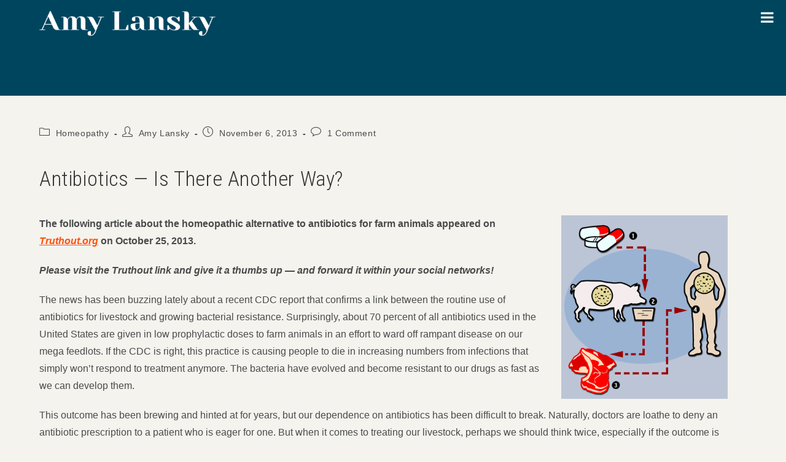

--- FILE ---
content_type: text/html; charset=UTF-8
request_url: https://amylansky.com/wordpress/?p=374
body_size: -3
content:
<html><head>
<meta http-equiv='refresh' content='0;url=https://www.amylansky.com/antibiotics-is-there-another-way/'>
</head></html>


--- FILE ---
content_type: text/html; charset=UTF-8
request_url: https://www.amylansky.com/antibiotics-is-there-another-way/
body_size: 24567
content:
<!DOCTYPE html>
<html class="html" lang="en-US">
<head>
	<meta charset="UTF-8">
	<link rel="profile" href="https://gmpg.org/xfn/11">

	<title>Antibiotics &#8212; Is There Another Way? &#8211; Amy Lansky</title>
<meta name='robots' content='max-image-preview:large' />
<link rel="pingback" href="https://www.amylansky.com/xmlrpc.php">
<meta name="viewport" content="width=device-width, initial-scale=1"><link rel='dns-prefetch' href='//fonts.googleapis.com' />
<link rel='dns-prefetch' href='//hcaptcha.com' />
<link rel="alternate" type="application/rss+xml" title="Amy Lansky &raquo; Feed" href="https://www.amylansky.com/feed/" />
<link rel="alternate" type="application/rss+xml" title="Amy Lansky &raquo; Comments Feed" href="https://www.amylansky.com/comments/feed/" />
<link rel="alternate" type="application/rss+xml" title="Amy Lansky &raquo; Antibiotics &#8212; Is There Another Way? Comments Feed" href="https://www.amylansky.com/antibiotics-is-there-another-way/feed/" />
<link rel="alternate" title="oEmbed (JSON)" type="application/json+oembed" href="https://www.amylansky.com/wp-json/oembed/1.0/embed?url=https%3A%2F%2Fwww.amylansky.com%2Fantibiotics-is-there-another-way%2F" />
<link rel="alternate" title="oEmbed (XML)" type="text/xml+oembed" href="https://www.amylansky.com/wp-json/oembed/1.0/embed?url=https%3A%2F%2Fwww.amylansky.com%2Fantibiotics-is-there-another-way%2F&#038;format=xml" />
<style id='wp-img-auto-sizes-contain-inline-css'>
img:is([sizes=auto i],[sizes^="auto," i]){contain-intrinsic-size:3000px 1500px}
/*# sourceURL=wp-img-auto-sizes-contain-inline-css */
</style>
<style id='wp-emoji-styles-inline-css'>

	img.wp-smiley, img.emoji {
		display: inline !important;
		border: none !important;
		box-shadow: none !important;
		height: 1em !important;
		width: 1em !important;
		margin: 0 0.07em !important;
		vertical-align: -0.1em !important;
		background: none !important;
		padding: 0 !important;
	}
/*# sourceURL=wp-emoji-styles-inline-css */
</style>
<style id='wp-block-library-inline-css'>
:root{--wp-block-synced-color:#7a00df;--wp-block-synced-color--rgb:122,0,223;--wp-bound-block-color:var(--wp-block-synced-color);--wp-editor-canvas-background:#ddd;--wp-admin-theme-color:#007cba;--wp-admin-theme-color--rgb:0,124,186;--wp-admin-theme-color-darker-10:#006ba1;--wp-admin-theme-color-darker-10--rgb:0,107,160.5;--wp-admin-theme-color-darker-20:#005a87;--wp-admin-theme-color-darker-20--rgb:0,90,135;--wp-admin-border-width-focus:2px}@media (min-resolution:192dpi){:root{--wp-admin-border-width-focus:1.5px}}.wp-element-button{cursor:pointer}:root .has-very-light-gray-background-color{background-color:#eee}:root .has-very-dark-gray-background-color{background-color:#313131}:root .has-very-light-gray-color{color:#eee}:root .has-very-dark-gray-color{color:#313131}:root .has-vivid-green-cyan-to-vivid-cyan-blue-gradient-background{background:linear-gradient(135deg,#00d084,#0693e3)}:root .has-purple-crush-gradient-background{background:linear-gradient(135deg,#34e2e4,#4721fb 50%,#ab1dfe)}:root .has-hazy-dawn-gradient-background{background:linear-gradient(135deg,#faaca8,#dad0ec)}:root .has-subdued-olive-gradient-background{background:linear-gradient(135deg,#fafae1,#67a671)}:root .has-atomic-cream-gradient-background{background:linear-gradient(135deg,#fdd79a,#004a59)}:root .has-nightshade-gradient-background{background:linear-gradient(135deg,#330968,#31cdcf)}:root .has-midnight-gradient-background{background:linear-gradient(135deg,#020381,#2874fc)}:root{--wp--preset--font-size--normal:16px;--wp--preset--font-size--huge:42px}.has-regular-font-size{font-size:1em}.has-larger-font-size{font-size:2.625em}.has-normal-font-size{font-size:var(--wp--preset--font-size--normal)}.has-huge-font-size{font-size:var(--wp--preset--font-size--huge)}.has-text-align-center{text-align:center}.has-text-align-left{text-align:left}.has-text-align-right{text-align:right}.has-fit-text{white-space:nowrap!important}#end-resizable-editor-section{display:none}.aligncenter{clear:both}.items-justified-left{justify-content:flex-start}.items-justified-center{justify-content:center}.items-justified-right{justify-content:flex-end}.items-justified-space-between{justify-content:space-between}.screen-reader-text{border:0;clip-path:inset(50%);height:1px;margin:-1px;overflow:hidden;padding:0;position:absolute;width:1px;word-wrap:normal!important}.screen-reader-text:focus{background-color:#ddd;clip-path:none;color:#444;display:block;font-size:1em;height:auto;left:5px;line-height:normal;padding:15px 23px 14px;text-decoration:none;top:5px;width:auto;z-index:100000}html :where(.has-border-color){border-style:solid}html :where([style*=border-top-color]){border-top-style:solid}html :where([style*=border-right-color]){border-right-style:solid}html :where([style*=border-bottom-color]){border-bottom-style:solid}html :where([style*=border-left-color]){border-left-style:solid}html :where([style*=border-width]){border-style:solid}html :where([style*=border-top-width]){border-top-style:solid}html :where([style*=border-right-width]){border-right-style:solid}html :where([style*=border-bottom-width]){border-bottom-style:solid}html :where([style*=border-left-width]){border-left-style:solid}html :where(img[class*=wp-image-]){height:auto;max-width:100%}:where(figure){margin:0 0 1em}html :where(.is-position-sticky){--wp-admin--admin-bar--position-offset:var(--wp-admin--admin-bar--height,0px)}@media screen and (max-width:600px){html :where(.is-position-sticky){--wp-admin--admin-bar--position-offset:0px}}

/*# sourceURL=wp-block-library-inline-css */
</style><style id='wp-block-heading-inline-css'>
h1:where(.wp-block-heading).has-background,h2:where(.wp-block-heading).has-background,h3:where(.wp-block-heading).has-background,h4:where(.wp-block-heading).has-background,h5:where(.wp-block-heading).has-background,h6:where(.wp-block-heading).has-background{padding:1.25em 2.375em}h1.has-text-align-left[style*=writing-mode]:where([style*=vertical-lr]),h1.has-text-align-right[style*=writing-mode]:where([style*=vertical-rl]),h2.has-text-align-left[style*=writing-mode]:where([style*=vertical-lr]),h2.has-text-align-right[style*=writing-mode]:where([style*=vertical-rl]),h3.has-text-align-left[style*=writing-mode]:where([style*=vertical-lr]),h3.has-text-align-right[style*=writing-mode]:where([style*=vertical-rl]),h4.has-text-align-left[style*=writing-mode]:where([style*=vertical-lr]),h4.has-text-align-right[style*=writing-mode]:where([style*=vertical-rl]),h5.has-text-align-left[style*=writing-mode]:where([style*=vertical-lr]),h5.has-text-align-right[style*=writing-mode]:where([style*=vertical-rl]),h6.has-text-align-left[style*=writing-mode]:where([style*=vertical-lr]),h6.has-text-align-right[style*=writing-mode]:where([style*=vertical-rl]){rotate:180deg}
/*# sourceURL=https://www.amylansky.com/wp-includes/blocks/heading/style.min.css */
</style>
<style id='wp-block-latest-comments-inline-css'>
ol.wp-block-latest-comments{box-sizing:border-box;margin-left:0}:where(.wp-block-latest-comments:not([style*=line-height] .wp-block-latest-comments__comment)){line-height:1.1}:where(.wp-block-latest-comments:not([style*=line-height] .wp-block-latest-comments__comment-excerpt p)){line-height:1.8}.has-dates :where(.wp-block-latest-comments:not([style*=line-height])),.has-excerpts :where(.wp-block-latest-comments:not([style*=line-height])){line-height:1.5}.wp-block-latest-comments .wp-block-latest-comments{padding-left:0}.wp-block-latest-comments__comment{list-style:none;margin-bottom:1em}.has-avatars .wp-block-latest-comments__comment{list-style:none;min-height:2.25em}.has-avatars .wp-block-latest-comments__comment .wp-block-latest-comments__comment-excerpt,.has-avatars .wp-block-latest-comments__comment .wp-block-latest-comments__comment-meta{margin-left:3.25em}.wp-block-latest-comments__comment-excerpt p{font-size:.875em;margin:.36em 0 1.4em}.wp-block-latest-comments__comment-date{display:block;font-size:.75em}.wp-block-latest-comments .avatar,.wp-block-latest-comments__comment-avatar{border-radius:1.5em;display:block;float:left;height:2.5em;margin-right:.75em;width:2.5em}.wp-block-latest-comments[class*=-font-size] a,.wp-block-latest-comments[style*=font-size] a{font-size:inherit}
/*# sourceURL=https://www.amylansky.com/wp-includes/blocks/latest-comments/style.min.css */
</style>
<style id='wp-block-latest-posts-inline-css'>
.wp-block-latest-posts{box-sizing:border-box}.wp-block-latest-posts.alignleft{margin-right:2em}.wp-block-latest-posts.alignright{margin-left:2em}.wp-block-latest-posts.wp-block-latest-posts__list{list-style:none}.wp-block-latest-posts.wp-block-latest-posts__list li{clear:both;overflow-wrap:break-word}.wp-block-latest-posts.is-grid{display:flex;flex-wrap:wrap}.wp-block-latest-posts.is-grid li{margin:0 1.25em 1.25em 0;width:100%}@media (min-width:600px){.wp-block-latest-posts.columns-2 li{width:calc(50% - .625em)}.wp-block-latest-posts.columns-2 li:nth-child(2n){margin-right:0}.wp-block-latest-posts.columns-3 li{width:calc(33.33333% - .83333em)}.wp-block-latest-posts.columns-3 li:nth-child(3n){margin-right:0}.wp-block-latest-posts.columns-4 li{width:calc(25% - .9375em)}.wp-block-latest-posts.columns-4 li:nth-child(4n){margin-right:0}.wp-block-latest-posts.columns-5 li{width:calc(20% - 1em)}.wp-block-latest-posts.columns-5 li:nth-child(5n){margin-right:0}.wp-block-latest-posts.columns-6 li{width:calc(16.66667% - 1.04167em)}.wp-block-latest-posts.columns-6 li:nth-child(6n){margin-right:0}}:root :where(.wp-block-latest-posts.is-grid){padding:0}:root :where(.wp-block-latest-posts.wp-block-latest-posts__list){padding-left:0}.wp-block-latest-posts__post-author,.wp-block-latest-posts__post-date{display:block;font-size:.8125em}.wp-block-latest-posts__post-excerpt,.wp-block-latest-posts__post-full-content{margin-bottom:1em;margin-top:.5em}.wp-block-latest-posts__featured-image a{display:inline-block}.wp-block-latest-posts__featured-image img{height:auto;max-width:100%;width:auto}.wp-block-latest-posts__featured-image.alignleft{float:left;margin-right:1em}.wp-block-latest-posts__featured-image.alignright{float:right;margin-left:1em}.wp-block-latest-posts__featured-image.aligncenter{margin-bottom:1em;text-align:center}
/*# sourceURL=https://www.amylansky.com/wp-includes/blocks/latest-posts/style.min.css */
</style>
<style id='wp-block-search-inline-css'>
.wp-block-search__button{margin-left:10px;word-break:normal}.wp-block-search__button.has-icon{line-height:0}.wp-block-search__button svg{height:1.25em;min-height:24px;min-width:24px;width:1.25em;fill:currentColor;vertical-align:text-bottom}:where(.wp-block-search__button){border:1px solid #ccc;padding:6px 10px}.wp-block-search__inside-wrapper{display:flex;flex:auto;flex-wrap:nowrap;max-width:100%}.wp-block-search__label{width:100%}.wp-block-search.wp-block-search__button-only .wp-block-search__button{box-sizing:border-box;display:flex;flex-shrink:0;justify-content:center;margin-left:0;max-width:100%}.wp-block-search.wp-block-search__button-only .wp-block-search__inside-wrapper{min-width:0!important;transition-property:width}.wp-block-search.wp-block-search__button-only .wp-block-search__input{flex-basis:100%;transition-duration:.3s}.wp-block-search.wp-block-search__button-only.wp-block-search__searchfield-hidden,.wp-block-search.wp-block-search__button-only.wp-block-search__searchfield-hidden .wp-block-search__inside-wrapper{overflow:hidden}.wp-block-search.wp-block-search__button-only.wp-block-search__searchfield-hidden .wp-block-search__input{border-left-width:0!important;border-right-width:0!important;flex-basis:0;flex-grow:0;margin:0;min-width:0!important;padding-left:0!important;padding-right:0!important;width:0!important}:where(.wp-block-search__input){appearance:none;border:1px solid #949494;flex-grow:1;font-family:inherit;font-size:inherit;font-style:inherit;font-weight:inherit;letter-spacing:inherit;line-height:inherit;margin-left:0;margin-right:0;min-width:3rem;padding:8px;text-decoration:unset!important;text-transform:inherit}:where(.wp-block-search__button-inside .wp-block-search__inside-wrapper){background-color:#fff;border:1px solid #949494;box-sizing:border-box;padding:4px}:where(.wp-block-search__button-inside .wp-block-search__inside-wrapper) .wp-block-search__input{border:none;border-radius:0;padding:0 4px}:where(.wp-block-search__button-inside .wp-block-search__inside-wrapper) .wp-block-search__input:focus{outline:none}:where(.wp-block-search__button-inside .wp-block-search__inside-wrapper) :where(.wp-block-search__button){padding:4px 8px}.wp-block-search.aligncenter .wp-block-search__inside-wrapper{margin:auto}.wp-block[data-align=right] .wp-block-search.wp-block-search__button-only .wp-block-search__inside-wrapper{float:right}
/*# sourceURL=https://www.amylansky.com/wp-includes/blocks/search/style.min.css */
</style>
<style id='wp-block-search-theme-inline-css'>
.wp-block-search .wp-block-search__label{font-weight:700}.wp-block-search__button{border:1px solid #ccc;padding:.375em .625em}
/*# sourceURL=https://www.amylansky.com/wp-includes/blocks/search/theme.min.css */
</style>
<style id='wp-block-group-inline-css'>
.wp-block-group{box-sizing:border-box}:where(.wp-block-group.wp-block-group-is-layout-constrained){position:relative}
/*# sourceURL=https://www.amylansky.com/wp-includes/blocks/group/style.min.css */
</style>
<style id='wp-block-group-theme-inline-css'>
:where(.wp-block-group.has-background){padding:1.25em 2.375em}
/*# sourceURL=https://www.amylansky.com/wp-includes/blocks/group/theme.min.css */
</style>
<style id='wp-block-paragraph-inline-css'>
.is-small-text{font-size:.875em}.is-regular-text{font-size:1em}.is-large-text{font-size:2.25em}.is-larger-text{font-size:3em}.has-drop-cap:not(:focus):first-letter{float:left;font-size:8.4em;font-style:normal;font-weight:100;line-height:.68;margin:.05em .1em 0 0;text-transform:uppercase}body.rtl .has-drop-cap:not(:focus):first-letter{float:none;margin-left:.1em}p.has-drop-cap.has-background{overflow:hidden}:root :where(p.has-background){padding:1.25em 2.375em}:where(p.has-text-color:not(.has-link-color)) a{color:inherit}p.has-text-align-left[style*="writing-mode:vertical-lr"],p.has-text-align-right[style*="writing-mode:vertical-rl"]{rotate:180deg}
/*# sourceURL=https://www.amylansky.com/wp-includes/blocks/paragraph/style.min.css */
</style>
<style id='wp-block-spacer-inline-css'>
.wp-block-spacer{clear:both}
/*# sourceURL=https://www.amylansky.com/wp-includes/blocks/spacer/style.min.css */
</style>
<link rel='stylesheet' id='ugb-style-css-css' href='https://www.amylansky.com/wp-content/plugins/stackable-ultimate-gutenberg-blocks/dist/frontend_blocks.css?ver=3.15.2' media='all' />
<style id='ugb-style-css-inline-css'>
:root {--stk-block-width-default-detected: 1200px;}
/*# sourceURL=ugb-style-css-inline-css */
</style>
<style id='global-styles-inline-css'>
:root{--wp--preset--aspect-ratio--square: 1;--wp--preset--aspect-ratio--4-3: 4/3;--wp--preset--aspect-ratio--3-4: 3/4;--wp--preset--aspect-ratio--3-2: 3/2;--wp--preset--aspect-ratio--2-3: 2/3;--wp--preset--aspect-ratio--16-9: 16/9;--wp--preset--aspect-ratio--9-16: 9/16;--wp--preset--color--black: #000000;--wp--preset--color--cyan-bluish-gray: #abb8c3;--wp--preset--color--white: #ffffff;--wp--preset--color--pale-pink: #f78da7;--wp--preset--color--vivid-red: #cf2e2e;--wp--preset--color--luminous-vivid-orange: #ff6900;--wp--preset--color--luminous-vivid-amber: #fcb900;--wp--preset--color--light-green-cyan: #7bdcb5;--wp--preset--color--vivid-green-cyan: #00d084;--wp--preset--color--pale-cyan-blue: #8ed1fc;--wp--preset--color--vivid-cyan-blue: #0693e3;--wp--preset--color--vivid-purple: #9b51e0;--wp--preset--gradient--vivid-cyan-blue-to-vivid-purple: linear-gradient(135deg,rgb(6,147,227) 0%,rgb(155,81,224) 100%);--wp--preset--gradient--light-green-cyan-to-vivid-green-cyan: linear-gradient(135deg,rgb(122,220,180) 0%,rgb(0,208,130) 100%);--wp--preset--gradient--luminous-vivid-amber-to-luminous-vivid-orange: linear-gradient(135deg,rgb(252,185,0) 0%,rgb(255,105,0) 100%);--wp--preset--gradient--luminous-vivid-orange-to-vivid-red: linear-gradient(135deg,rgb(255,105,0) 0%,rgb(207,46,46) 100%);--wp--preset--gradient--very-light-gray-to-cyan-bluish-gray: linear-gradient(135deg,rgb(238,238,238) 0%,rgb(169,184,195) 100%);--wp--preset--gradient--cool-to-warm-spectrum: linear-gradient(135deg,rgb(74,234,220) 0%,rgb(151,120,209) 20%,rgb(207,42,186) 40%,rgb(238,44,130) 60%,rgb(251,105,98) 80%,rgb(254,248,76) 100%);--wp--preset--gradient--blush-light-purple: linear-gradient(135deg,rgb(255,206,236) 0%,rgb(152,150,240) 100%);--wp--preset--gradient--blush-bordeaux: linear-gradient(135deg,rgb(254,205,165) 0%,rgb(254,45,45) 50%,rgb(107,0,62) 100%);--wp--preset--gradient--luminous-dusk: linear-gradient(135deg,rgb(255,203,112) 0%,rgb(199,81,192) 50%,rgb(65,88,208) 100%);--wp--preset--gradient--pale-ocean: linear-gradient(135deg,rgb(255,245,203) 0%,rgb(182,227,212) 50%,rgb(51,167,181) 100%);--wp--preset--gradient--electric-grass: linear-gradient(135deg,rgb(202,248,128) 0%,rgb(113,206,126) 100%);--wp--preset--gradient--midnight: linear-gradient(135deg,rgb(2,3,129) 0%,rgb(40,116,252) 100%);--wp--preset--font-size--small: 13px;--wp--preset--font-size--medium: 20px;--wp--preset--font-size--large: 36px;--wp--preset--font-size--x-large: 42px;--wp--preset--spacing--20: 0.44rem;--wp--preset--spacing--30: 0.67rem;--wp--preset--spacing--40: 1rem;--wp--preset--spacing--50: 1.5rem;--wp--preset--spacing--60: 2.25rem;--wp--preset--spacing--70: 3.38rem;--wp--preset--spacing--80: 5.06rem;--wp--preset--shadow--natural: 6px 6px 9px rgba(0, 0, 0, 0.2);--wp--preset--shadow--deep: 12px 12px 50px rgba(0, 0, 0, 0.4);--wp--preset--shadow--sharp: 6px 6px 0px rgba(0, 0, 0, 0.2);--wp--preset--shadow--outlined: 6px 6px 0px -3px rgb(255, 255, 255), 6px 6px rgb(0, 0, 0);--wp--preset--shadow--crisp: 6px 6px 0px rgb(0, 0, 0);}:root :where(.is-layout-flow) > :first-child{margin-block-start: 0;}:root :where(.is-layout-flow) > :last-child{margin-block-end: 0;}:root :where(.is-layout-flow) > *{margin-block-start: 24px;margin-block-end: 0;}:root :where(.is-layout-constrained) > :first-child{margin-block-start: 0;}:root :where(.is-layout-constrained) > :last-child{margin-block-end: 0;}:root :where(.is-layout-constrained) > *{margin-block-start: 24px;margin-block-end: 0;}:root :where(.is-layout-flex){gap: 24px;}:root :where(.is-layout-grid){gap: 24px;}body .is-layout-flex{display: flex;}.is-layout-flex{flex-wrap: wrap;align-items: center;}.is-layout-flex > :is(*, div){margin: 0;}body .is-layout-grid{display: grid;}.is-layout-grid > :is(*, div){margin: 0;}.has-black-color{color: var(--wp--preset--color--black) !important;}.has-cyan-bluish-gray-color{color: var(--wp--preset--color--cyan-bluish-gray) !important;}.has-white-color{color: var(--wp--preset--color--white) !important;}.has-pale-pink-color{color: var(--wp--preset--color--pale-pink) !important;}.has-vivid-red-color{color: var(--wp--preset--color--vivid-red) !important;}.has-luminous-vivid-orange-color{color: var(--wp--preset--color--luminous-vivid-orange) !important;}.has-luminous-vivid-amber-color{color: var(--wp--preset--color--luminous-vivid-amber) !important;}.has-light-green-cyan-color{color: var(--wp--preset--color--light-green-cyan) !important;}.has-vivid-green-cyan-color{color: var(--wp--preset--color--vivid-green-cyan) !important;}.has-pale-cyan-blue-color{color: var(--wp--preset--color--pale-cyan-blue) !important;}.has-vivid-cyan-blue-color{color: var(--wp--preset--color--vivid-cyan-blue) !important;}.has-vivid-purple-color{color: var(--wp--preset--color--vivid-purple) !important;}.has-black-background-color{background-color: var(--wp--preset--color--black) !important;}.has-cyan-bluish-gray-background-color{background-color: var(--wp--preset--color--cyan-bluish-gray) !important;}.has-white-background-color{background-color: var(--wp--preset--color--white) !important;}.has-pale-pink-background-color{background-color: var(--wp--preset--color--pale-pink) !important;}.has-vivid-red-background-color{background-color: var(--wp--preset--color--vivid-red) !important;}.has-luminous-vivid-orange-background-color{background-color: var(--wp--preset--color--luminous-vivid-orange) !important;}.has-luminous-vivid-amber-background-color{background-color: var(--wp--preset--color--luminous-vivid-amber) !important;}.has-light-green-cyan-background-color{background-color: var(--wp--preset--color--light-green-cyan) !important;}.has-vivid-green-cyan-background-color{background-color: var(--wp--preset--color--vivid-green-cyan) !important;}.has-pale-cyan-blue-background-color{background-color: var(--wp--preset--color--pale-cyan-blue) !important;}.has-vivid-cyan-blue-background-color{background-color: var(--wp--preset--color--vivid-cyan-blue) !important;}.has-vivid-purple-background-color{background-color: var(--wp--preset--color--vivid-purple) !important;}.has-black-border-color{border-color: var(--wp--preset--color--black) !important;}.has-cyan-bluish-gray-border-color{border-color: var(--wp--preset--color--cyan-bluish-gray) !important;}.has-white-border-color{border-color: var(--wp--preset--color--white) !important;}.has-pale-pink-border-color{border-color: var(--wp--preset--color--pale-pink) !important;}.has-vivid-red-border-color{border-color: var(--wp--preset--color--vivid-red) !important;}.has-luminous-vivid-orange-border-color{border-color: var(--wp--preset--color--luminous-vivid-orange) !important;}.has-luminous-vivid-amber-border-color{border-color: var(--wp--preset--color--luminous-vivid-amber) !important;}.has-light-green-cyan-border-color{border-color: var(--wp--preset--color--light-green-cyan) !important;}.has-vivid-green-cyan-border-color{border-color: var(--wp--preset--color--vivid-green-cyan) !important;}.has-pale-cyan-blue-border-color{border-color: var(--wp--preset--color--pale-cyan-blue) !important;}.has-vivid-cyan-blue-border-color{border-color: var(--wp--preset--color--vivid-cyan-blue) !important;}.has-vivid-purple-border-color{border-color: var(--wp--preset--color--vivid-purple) !important;}.has-vivid-cyan-blue-to-vivid-purple-gradient-background{background: var(--wp--preset--gradient--vivid-cyan-blue-to-vivid-purple) !important;}.has-light-green-cyan-to-vivid-green-cyan-gradient-background{background: var(--wp--preset--gradient--light-green-cyan-to-vivid-green-cyan) !important;}.has-luminous-vivid-amber-to-luminous-vivid-orange-gradient-background{background: var(--wp--preset--gradient--luminous-vivid-amber-to-luminous-vivid-orange) !important;}.has-luminous-vivid-orange-to-vivid-red-gradient-background{background: var(--wp--preset--gradient--luminous-vivid-orange-to-vivid-red) !important;}.has-very-light-gray-to-cyan-bluish-gray-gradient-background{background: var(--wp--preset--gradient--very-light-gray-to-cyan-bluish-gray) !important;}.has-cool-to-warm-spectrum-gradient-background{background: var(--wp--preset--gradient--cool-to-warm-spectrum) !important;}.has-blush-light-purple-gradient-background{background: var(--wp--preset--gradient--blush-light-purple) !important;}.has-blush-bordeaux-gradient-background{background: var(--wp--preset--gradient--blush-bordeaux) !important;}.has-luminous-dusk-gradient-background{background: var(--wp--preset--gradient--luminous-dusk) !important;}.has-pale-ocean-gradient-background{background: var(--wp--preset--gradient--pale-ocean) !important;}.has-electric-grass-gradient-background{background: var(--wp--preset--gradient--electric-grass) !important;}.has-midnight-gradient-background{background: var(--wp--preset--gradient--midnight) !important;}.has-small-font-size{font-size: var(--wp--preset--font-size--small) !important;}.has-medium-font-size{font-size: var(--wp--preset--font-size--medium) !important;}.has-large-font-size{font-size: var(--wp--preset--font-size--large) !important;}.has-x-large-font-size{font-size: var(--wp--preset--font-size--x-large) !important;}
/*# sourceURL=global-styles-inline-css */
</style>
<style id='core-block-supports-inline-css'>
.wp-elements-e25b1f919dc18a98dd46b95f16e9788f a:where(:not(.wp-element-button)){color:var(--wp--preset--color--luminous-vivid-amber);}.wp-elements-94aa31ce4fc434af1c6510f8694351d9 a:where(:not(.wp-element-button)){color:var(--wp--preset--color--white);}.wp-elements-3c3cb7fe9df95f7bcafb07a9b1ac57d7 a:where(:not(.wp-element-button)){color:var(--wp--preset--color--luminous-vivid-amber);}.wp-elements-4cd9dfc58392baff87a8436e81544c8b a:where(:not(.wp-element-button)){color:var(--wp--preset--color--white);}.wp-container-core-group-is-layout-7db9d80f > .alignfull{margin-right:calc(0px * -1);margin-left:calc(0px * -1);}.wp-elements-954f2715b96d1971502aa228a1bf73be a:where(:not(.wp-element-button)){color:var(--wp--preset--color--luminous-vivid-amber);}.wp-elements-af9b70fddd2b2ec7ecf69142b242aeed a:where(:not(.wp-element-button)){color:#ff520e;}.wp-elements-e702ae4839bc450f8a680709a27f4945 a:where(:not(.wp-element-button)){color:var(--wp--preset--color--white);}
/*# sourceURL=core-block-supports-inline-css */
</style>

<style id='classic-theme-styles-inline-css'>
/*! This file is auto-generated */
.wp-block-button__link{color:#fff;background-color:#32373c;border-radius:9999px;box-shadow:none;text-decoration:none;padding:calc(.667em + 2px) calc(1.333em + 2px);font-size:1.125em}.wp-block-file__button{background:#32373c;color:#fff;text-decoration:none}
/*# sourceURL=/wp-includes/css/classic-themes.min.css */
</style>
<link rel='stylesheet' id='fontawesome-free-css' href='https://www.amylansky.com/wp-content/plugins/getwid/vendors/fontawesome-free/css/all.min.css?ver=5.5.0' media='all' />
<link rel='stylesheet' id='slick-css' href='https://www.amylansky.com/wp-content/plugins/getwid/vendors/slick/slick/slick.min.css?ver=1.9.0' media='all' />
<link rel='stylesheet' id='slick-theme-css' href='https://www.amylansky.com/wp-content/plugins/getwid/vendors/slick/slick/slick-theme.min.css?ver=1.9.0' media='all' />
<link rel='stylesheet' id='mp-fancybox-css' href='https://www.amylansky.com/wp-content/plugins/getwid/vendors/mp-fancybox/jquery.fancybox.min.css?ver=3.5.7-mp.1' media='all' />
<link rel='stylesheet' id='getwid-blocks-css' href='https://www.amylansky.com/wp-content/plugins/getwid/assets/css/blocks.style.css?ver=2.0.14' media='all' />
<style id='getwid-blocks-inline-css'>
.wp-block-getwid-section .wp-block-getwid-section__wrapper .wp-block-getwid-section__inner-wrapper{max-width: 1200px;}
/*# sourceURL=getwid-blocks-inline-css */
</style>
<link rel='stylesheet' id='contact-form-7-css' href='https://www.amylansky.com/wp-content/plugins/contact-form-7/includes/css/styles.css?ver=6.0.6' media='all' />
<link rel='stylesheet' id='mgl-css-css' href='https://www.amylansky.com/wp-content/plugins/meow-gallery/app/style.min.css?ver=1767735403' media='all' />
<link rel='stylesheet' id='leaflet-css-css' href='https://www.amylansky.com/wp-content/plugins/meow-lightbox/app/style.min.css?ver=1767995579' media='all' />
<link rel='stylesheet' id='wonderplugin-slider-css-css' href='https://www.amylansky.com/wp-content/plugins/wonderplugin-slider-lite/engine/wonderpluginsliderengine.css?ver=14.0' media='all' />
<link rel='stylesheet' id='oceanwp-style-css' href='https://www.amylansky.com/wp-content/themes/oceanwp/assets/css/style.min.css?ver=1.0' media='all' />
<link rel='stylesheet' id='child-style-css' href='https://www.amylansky.com/wp-content/themes/oceanwp-child-theme-master/style.css?ver=6.9' media='all' />
<link rel='stylesheet' id='font-awesome-css' href='https://www.amylansky.com/wp-content/themes/oceanwp/assets/fonts/fontawesome/css/all.min.css?ver=6.7.2' media='all' />
<link rel='stylesheet' id='simple-line-icons-css' href='https://www.amylansky.com/wp-content/themes/oceanwp/assets/css/third/simple-line-icons.min.css?ver=2.4.0' media='all' />
<link rel='stylesheet' id='oceanwp-google-font-roboto-condensed-css' href='//fonts.googleapis.com/css?family=Roboto+Condensed%3A100%2C200%2C300%2C400%2C500%2C600%2C700%2C800%2C900%2C100i%2C200i%2C300i%2C400i%2C500i%2C600i%2C700i%2C800i%2C900i&#038;subset=latin&#038;display=swap&#038;ver=6.9' media='all' />
<link rel='stylesheet' id='cryout-serious-slider-style-css' href='https://www.amylansky.com/wp-content/plugins/cryout-serious-slider/resources/style.css?ver=1.2.7' media='all' />
<link rel='stylesheet' id='heateor_sss_frontend_css-css' href='https://www.amylansky.com/wp-content/plugins/sassy-social-share/public/css/sassy-social-share-public.css?ver=3.3.73' media='all' />
<style id='heateor_sss_frontend_css-inline-css'>
.heateor_sss_button_instagram span.heateor_sss_svg,a.heateor_sss_instagram span.heateor_sss_svg{background:radial-gradient(circle at 30% 107%,#fdf497 0,#fdf497 5%,#fd5949 45%,#d6249f 60%,#285aeb 90%)}.heateor_sss_horizontal_sharing .heateor_sss_svg,.heateor_sss_standard_follow_icons_container .heateor_sss_svg{color:#fff;border-width:0px;border-style:solid;border-color:transparent}.heateor_sss_horizontal_sharing .heateorSssTCBackground{color:#666}.heateor_sss_horizontal_sharing span.heateor_sss_svg:hover,.heateor_sss_standard_follow_icons_container span.heateor_sss_svg:hover{border-color:transparent;}.heateor_sss_vertical_sharing span.heateor_sss_svg,.heateor_sss_floating_follow_icons_container span.heateor_sss_svg{color:#fff;border-width:0px;border-style:solid;border-color:transparent;}.heateor_sss_vertical_sharing .heateorSssTCBackground{color:#666;}.heateor_sss_vertical_sharing span.heateor_sss_svg:hover,.heateor_sss_floating_follow_icons_container span.heateor_sss_svg:hover{border-color:transparent;}@media screen and (max-width:783px) {.heateor_sss_vertical_sharing{display:none!important}}
/*# sourceURL=heateor_sss_frontend_css-inline-css */
</style>
<link rel='stylesheet' id='shiftnav-css' href='https://www.amylansky.com/wp-content/plugins/shiftnav-responsive-mobile-menu/assets/css/shiftnav.min.css?ver=1.8' media='all' />
<link rel='stylesheet' id='shiftnav-font-awesome-css' href='https://www.amylansky.com/wp-content/plugins/shiftnav-responsive-mobile-menu/assets/css/fontawesome/css/font-awesome.min.css?ver=1.8' media='all' />
<link rel='stylesheet' id='shiftnav-light-css' href='https://www.amylansky.com/wp-content/plugins/shiftnav-responsive-mobile-menu/assets/css/skins/light.css?ver=1.8' media='all' />
<link rel='stylesheet' id='oe-widgets-style-css' href='https://www.amylansky.com/wp-content/plugins/ocean-extra/assets/css/widgets.css?ver=6.9' media='all' />
<script src="https://www.amylansky.com/wp-includes/js/jquery/jquery.min.js?ver=3.7.1" id="jquery-core-js"></script>
<script src="https://www.amylansky.com/wp-includes/js/jquery/jquery-migrate.min.js?ver=3.4.1" id="jquery-migrate-js"></script>
<script src="https://www.amylansky.com/wp-includes/js/dist/hooks.min.js?ver=dd5603f07f9220ed27f1" id="wp-hooks-js"></script>
<script src="https://www.amylansky.com/wp-includes/js/dist/i18n.min.js?ver=c26c3dc7bed366793375" id="wp-i18n-js"></script>
<script id="wp-i18n-js-after">
wp.i18n.setLocaleData( { 'text direction\u0004ltr': [ 'ltr' ] } );
//# sourceURL=wp-i18n-js-after
</script>
<script id="mwl-build-js-js-extra">
var mwl_settings = {"api_url":"https://www.amylansky.com/wp-json/meow-lightbox/v1/","rest_nonce":"1b95d7e60a","plugin_url":"https://www.amylansky.com/wp-content/plugins/meow-lightbox/app/","version":"1767995579","settings":{"rtf_slider_fix":false,"engine":"photoswipe","backdrop_opacity":85,"theme":"dark-glass","flat_orientation":"below","orientation":"auto","selector":".entry-content, .gallery, .mgl-gallery, .wp-block-gallery,  .wp-block-image","selector_ahead":false,"deep_linking":false,"deep_linking_slug":"mwl","rendering_delay":300,"skip_dynamic_fetch":false,"include_orphans":false,"js_logs":false,"social_sharing":false,"social_sharing_facebook":true,"social_sharing_twitter":true,"social_sharing_pinterest":true,"separate_galleries":false,"disable_arrows_on_mobile":false,"animation_toggle":"none","animation_speed":"normal","low_res_placeholder":false,"wordpress_big_image":false,"right_click_protection":true,"magnification":true,"full_screen":true,"anti_selector":".blog, .archive, .emoji, .attachment-post-image, .no-lightbox","preloading":false,"download_link":false,"caption_source":"caption","caption_ellipsis":true,"exif":{"title":false,"caption":true,"camera":false,"lens":false,"date":false,"date_timezone":false,"shutter_speed":false,"aperture":false,"focal_length":false,"copyright":true,"author":false,"iso":false,"keywords":false,"metadata_toggle":false,"metadata_toggle_start_hidden":false},"slideshow":{"enabled":false,"timer":3000},"map":{"enabled":false}}};
//# sourceURL=mwl-build-js-js-extra
</script>
<script src="https://www.amylansky.com/wp-content/plugins/meow-lightbox/app/lightbox.js?ver=1767995579" id="mwl-build-js-js"></script>
<script src="https://www.amylansky.com/wp-content/plugins/wonderplugin-slider-lite/engine/wonderpluginsliderskins.js?ver=14.0" id="wonderplugin-slider-skins-script-js"></script>
<script src="https://www.amylansky.com/wp-content/plugins/wonderplugin-slider-lite/engine/wonderpluginslider.js?ver=14.0" id="wonderplugin-slider-script-js"></script>
<script src="https://www.amylansky.com/wp-content/plugins/cryout-serious-slider/resources/jquery.mobile.custom.min.js?ver=1.2.7" id="cryout-serious-slider-jquerymobile-js"></script>
<script src="https://www.amylansky.com/wp-content/plugins/cryout-serious-slider/resources/slider.js?ver=1.2.7" id="cryout-serious-slider-script-js"></script>
<link rel="https://api.w.org/" href="https://www.amylansky.com/wp-json/" /><link rel="alternate" title="JSON" type="application/json" href="https://www.amylansky.com/wp-json/wp/v2/posts/825" /><link rel="EditURI" type="application/rsd+xml" title="RSD" href="https://www.amylansky.com/xmlrpc.php?rsd" />
<meta name="generator" content="WordPress 6.9" />
<link rel="canonical" href="https://www.amylansky.com/antibiotics-is-there-another-way/" />
<link rel='shortlink' href='https://www.amylansky.com/?p=825' />

		<!-- ShiftNav CSS
	================================================================ -->
		<style type="text/css" id="shiftnav-dynamic-css">
			
/* Status: Loaded from Transient */
		</style>
		<!-- end ShiftNav CSS -->

	<style>
.h-captcha{position:relative;display:block;margin-bottom:2rem;padding:0;clear:both}.h-captcha[data-size="normal"]{width:303px;height:78px}.h-captcha[data-size="compact"]{width:164px;height:144px}.h-captcha[data-size="invisible"]{display:none}.h-captcha::before{content:'';display:block;position:absolute;top:0;left:0;background:url(https://www.amylansky.com/wp-content/plugins/hcaptcha-for-forms-and-more/assets/images/hcaptcha-div-logo.svg) no-repeat;border:1px solid #fff0;border-radius:4px}.h-captcha[data-size="normal"]::before{width:300px;height:74px;background-position:94% 28%}.h-captcha[data-size="compact"]::before{width:156px;height:136px;background-position:50% 79%}.h-captcha[data-theme="light"]::before,body.is-light-theme .h-captcha[data-theme="auto"]::before,.h-captcha[data-theme="auto"]::before{background-color:#fafafa;border:1px solid #e0e0e0}.h-captcha[data-theme="dark"]::before,body.is-dark-theme .h-captcha[data-theme="auto"]::before,html.wp-dark-mode-active .h-captcha[data-theme="auto"]::before,html.drdt-dark-mode .h-captcha[data-theme="auto"]::before{background-image:url(https://www.amylansky.com/wp-content/plugins/hcaptcha-for-forms-and-more/assets/images/hcaptcha-div-logo-white.svg);background-repeat:no-repeat;background-color:#333;border:1px solid #f5f5f5}.h-captcha[data-theme="custom"]::before{background-color:initial}.h-captcha[data-size="invisible"]::before{display:none}.h-captcha iframe{position:relative}div[style*="z-index: 2147483647"] div[style*="border-width: 11px"][style*="position: absolute"][style*="pointer-events: none"]{border-style:none}
</style>
<style>
span[data-name="hcap-cf7"] .h-captcha{margin-bottom:0}span[data-name="hcap-cf7"]~input[type="submit"],span[data-name="hcap-cf7"]~button[type="submit"]{margin-top:2rem}
</style>
<link rel="icon" href="https://www.amylansky.com/wp-content/uploads/2025/01/cropped-favicon-1-32x32.png" sizes="32x32" />
<link rel="icon" href="https://www.amylansky.com/wp-content/uploads/2025/01/cropped-favicon-1-192x192.png" sizes="192x192" />
<link rel="apple-touch-icon" href="https://www.amylansky.com/wp-content/uploads/2025/01/cropped-favicon-1-180x180.png" />
<meta name="msapplication-TileImage" content="https://www.amylansky.com/wp-content/uploads/2025/01/cropped-favicon-1-270x270.png" />
		<style id="wp-custom-css">
			.single-post.post-category-question{background-color:#3A5A40;color:white}.single-post.post-category-question ul.meta{color:white}.single-post.post-category-question h2{color:white}.single-post.post-category-question h3{color:white}.single-post.post-category-question .textarea-comment{color:white}.single-post.post-category-question .meta-author a{color:white}.single-post.post-category-question .meta-comments a{color:white}.single-post.post-category-question .meta-cat a{color:#FCBF49}.single-post.post-category-question .form-submit input{color:black;background-color:#FCBF49}.single-post.post-category-question .wp-block-search__inside-wrapper input{color:white}.single-post.post-category-question .wp-block-search__button{color:black;background-color:#FCBF49}.single-post.post-category-question .answer{color:white;background-color:#57735C}		</style>
		<!-- OceanWP CSS -->
<style type="text/css">
/* Colors */body,.separate-layout,.has-parallax-footer:not(.separate-layout) #main{background-color:#f4f3ee}a{color:#ff520e}a .owp-icon use{stroke:#ff520e}body .theme-button,body input[type="submit"],body button[type="submit"],body button,body .button,body div.wpforms-container-full .wpforms-form input[type=submit],body div.wpforms-container-full .wpforms-form button[type=submit],body div.wpforms-container-full .wpforms-form .wpforms-page-button,.woocommerce-cart .wp-element-button,.woocommerce-checkout .wp-element-button,.wp-block-button__link{border-color:#ffffff}body .theme-button:hover,body input[type="submit"]:hover,body button[type="submit"]:hover,body button:hover,body .button:hover,body div.wpforms-container-full .wpforms-form input[type=submit]:hover,body div.wpforms-container-full .wpforms-form input[type=submit]:active,body div.wpforms-container-full .wpforms-form button[type=submit]:hover,body div.wpforms-container-full .wpforms-form button[type=submit]:active,body div.wpforms-container-full .wpforms-form .wpforms-page-button:hover,body div.wpforms-container-full .wpforms-form .wpforms-page-button:active,.woocommerce-cart .wp-element-button:hover,.woocommerce-checkout .wp-element-button:hover,.wp-block-button__link:hover{border-color:#ffffff}/* OceanWP Style Settings CSS */@media only screen and (min-width:960px){.content-area,.content-left-sidebar .content-area{width:100%}}.theme-button,input[type="submit"],button[type="submit"],button,.button,body div.wpforms-container-full .wpforms-form input[type=submit],body div.wpforms-container-full .wpforms-form button[type=submit],body div.wpforms-container-full .wpforms-form .wpforms-page-button{border-style:solid}.theme-button,input[type="submit"],button[type="submit"],button,.button,body div.wpforms-container-full .wpforms-form input[type=submit],body div.wpforms-container-full .wpforms-form button[type=submit],body div.wpforms-container-full .wpforms-form .wpforms-page-button{border-width:1px}form input[type="text"],form input[type="password"],form input[type="email"],form input[type="url"],form input[type="date"],form input[type="month"],form input[type="time"],form input[type="datetime"],form input[type="datetime-local"],form input[type="week"],form input[type="number"],form input[type="search"],form input[type="tel"],form input[type="color"],form select,form textarea,.woocommerce .woocommerce-checkout .select2-container--default .select2-selection--single{border-style:solid}body div.wpforms-container-full .wpforms-form input[type=date],body div.wpforms-container-full .wpforms-form input[type=datetime],body div.wpforms-container-full .wpforms-form input[type=datetime-local],body div.wpforms-container-full .wpforms-form input[type=email],body div.wpforms-container-full .wpforms-form input[type=month],body div.wpforms-container-full .wpforms-form input[type=number],body div.wpforms-container-full .wpforms-form input[type=password],body div.wpforms-container-full .wpforms-form input[type=range],body div.wpforms-container-full .wpforms-form input[type=search],body div.wpforms-container-full .wpforms-form input[type=tel],body div.wpforms-container-full .wpforms-form input[type=text],body div.wpforms-container-full .wpforms-form input[type=time],body div.wpforms-container-full .wpforms-form input[type=url],body div.wpforms-container-full .wpforms-form input[type=week],body div.wpforms-container-full .wpforms-form select,body div.wpforms-container-full .wpforms-form textarea{border-style:solid}form input[type="text"],form input[type="password"],form input[type="email"],form input[type="url"],form input[type="date"],form input[type="month"],form input[type="time"],form input[type="datetime"],form input[type="datetime-local"],form input[type="week"],form input[type="number"],form input[type="search"],form input[type="tel"],form input[type="color"],form select,form textarea{border-radius:3px}body div.wpforms-container-full .wpforms-form input[type=date],body div.wpforms-container-full .wpforms-form input[type=datetime],body div.wpforms-container-full .wpforms-form input[type=datetime-local],body div.wpforms-container-full .wpforms-form input[type=email],body div.wpforms-container-full .wpforms-form input[type=month],body div.wpforms-container-full .wpforms-form input[type=number],body div.wpforms-container-full .wpforms-form input[type=password],body div.wpforms-container-full .wpforms-form input[type=range],body div.wpforms-container-full .wpforms-form input[type=search],body div.wpforms-container-full .wpforms-form input[type=tel],body div.wpforms-container-full .wpforms-form input[type=text],body div.wpforms-container-full .wpforms-form input[type=time],body div.wpforms-container-full .wpforms-form input[type=url],body div.wpforms-container-full .wpforms-form input[type=week],body div.wpforms-container-full .wpforms-form select,body div.wpforms-container-full .wpforms-form textarea{border-radius:3px}/* Header */#site-logo #site-logo-inner,.oceanwp-social-menu .social-menu-inner,#site-header.full_screen-header .menu-bar-inner,.after-header-content .after-header-content-inner{height:75px}#site-navigation-wrap .dropdown-menu >li >a,#site-navigation-wrap .dropdown-menu >li >span.opl-logout-link,.oceanwp-mobile-menu-icon a,.mobile-menu-close,.after-header-content-inner >a{line-height:75px}#site-header.full_screen-header .menu-bar .ham,#site-header.full_screen-header .menu-bar .ham:before,#site-header.full_screen-header .menu-bar .ham:after{background-color:#ffffff}#site-header.full_screen-header .fs-dropdown-menu li a{background-color:#ffffff00}#site-header.full_screen-header .fs-dropdown-menu li a:hover{color:#ffffff}#site-header.full_screen-header .fs-dropdown-menu>li.search-toggle-li input,#site-header.full_screen-header .fs-dropdown-menu>li.search-toggle-li .search-text{color:#dd3333}#site-header.full_screen-header .fs-dropdown-menu>li.search-toggle-li .search-text i{background-color:#dd3333}#site-header.full_screen-header .fs-dropdown-menu>li.search-toggle-li input{border-color:#dd3333}#site-header.full_screen-header .fs-dropdown-menu>li.search-toggle-li input:hover{border-color:#81d742}#site-header.full_screen-header .fs-dropdown-menu>li.search-toggle-li input:focus{border-color:#1e73be}#site-header,.has-transparent-header .is-sticky #site-header,.has-vh-transparent .is-sticky #site-header.vertical-header,#searchform-header-replace{background-color:#ffffff61}#site-header.has-header-media .overlay-header-media{background-color:#ffffff}#site-logo #site-logo-inner a img,#site-header.center-header #site-navigation-wrap .middle-site-logo a img{max-width:25%}@media (max-width:768px){#site-logo #site-logo-inner a img,#site-header.center-header #site-navigation-wrap .middle-site-logo a img{max-width:35%}}@media (max-width:480px){#site-logo #site-logo-inner a img,#site-header.center-header #site-navigation-wrap .middle-site-logo a img{max-width:45%}}#site-logo a.site-logo-text{color:#ffffff}#site-navigation-wrap .dropdown-menu >li >a,.oceanwp-mobile-menu-icon a,#searchform-header-replace-close{color:#ff520e}#site-navigation-wrap .dropdown-menu >li >a .owp-icon use,.oceanwp-mobile-menu-icon a .owp-icon use,#searchform-header-replace-close .owp-icon use{stroke:#ff520e}@media (max-width:3000px){#top-bar-nav,#site-navigation-wrap,.oceanwp-social-menu,.after-header-content{display:none}.center-logo #site-logo{float:none;position:absolute;left:50%;padding:0;-webkit-transform:translateX(-50%);transform:translateX(-50%)}#site-header.center-header #site-logo,.oceanwp-mobile-menu-icon,#oceanwp-cart-sidebar-wrap{display:block}body.vertical-header-style #outer-wrap{margin:0 !important}#site-header.vertical-header{position:relative;width:100%;left:0 !important;right:0 !important}#site-header.vertical-header .has-template >#site-logo{display:block}#site-header.vertical-header #site-header-inner{display:-webkit-box;display:-webkit-flex;display:-ms-flexbox;display:flex;-webkit-align-items:center;align-items:center;padding:0;max-width:90%}#site-header.vertical-header #site-header-inner >*:not(.oceanwp-mobile-menu-icon){display:none}#site-header.vertical-header #site-header-inner >*{padding:0 !important}#site-header.vertical-header #site-header-inner #site-logo{display:block;margin:0;width:50%;text-align:left}body.rtl #site-header.vertical-header #site-header-inner #site-logo{text-align:right}#site-header.vertical-header #site-header-inner .oceanwp-mobile-menu-icon{width:50%;text-align:right}body.rtl #site-header.vertical-header #site-header-inner .oceanwp-mobile-menu-icon{text-align:left}#site-header.vertical-header .vertical-toggle,body.vertical-header-style.vh-closed #site-header.vertical-header .vertical-toggle{display:none}#site-logo.has-responsive-logo .custom-logo-link{display:none}#site-logo.has-responsive-logo .responsive-logo-link{display:block}.is-sticky #site-logo.has-sticky-logo .responsive-logo-link{display:none}.is-sticky #site-logo.has-responsive-logo .sticky-logo-link{display:block}#top-bar.has-no-content #top-bar-social.top-bar-left,#top-bar.has-no-content #top-bar-social.top-bar-right{position:inherit;left:auto;right:auto;float:none;height:auto;line-height:1.5em;margin-top:0;text-align:center}#top-bar.has-no-content #top-bar-social li{float:none;display:inline-block}.owp-cart-overlay,#side-panel-wrap a.side-panel-btn{display:none !important}}/* Topbar */#top-bar{padding:0}/* Blog CSS */.blog-entry.thumbnail-entry .blog-entry-category a{color:#000000}.blog-entry.post .blog-entry-header .entry-title a{color:#27487b}.ocean-single-post-header ul.meta-item li a:hover{color:#333333}/* Footer Widgets */#footer-widgets{padding:0}/* Footer Copyright */#footer-bottom{background-color:#003049}.page-header{background-color:#00455e}/* Typography */body{font-family:Arial,Helvetica,sans-serif;font-size:16px;line-height:1.8}h1,h2,h3,h4,h5,h6,.theme-heading,.widget-title,.oceanwp-widget-recent-posts-title,.comment-reply-title,.entry-title,.sidebar-box .widget-title{font-family:'Roboto Condensed';line-height:1.2}h1{font-family:'Roboto Condensed';font-size:58px;line-height:1.3;font-weight:300;text-transform:none;text-decoration:none}@media screen and (max-width:768px){h1{font-size:40px}}@media screen and (max-width:768px){h1{font-weight:300}}@media screen and (max-width:480px){h1{font-size:26px}}@media screen and (max-width:480px){h1{font-weight:300}}h2{font-family:'Roboto Condensed';font-size:50px;line-height:1.3;font-weight:300}@media screen and (max-width:768px){h2{font-size:39px}}@media screen and (max-width:768px){h2{font-weight:300}}@media screen and (max-width:480px){h2{font-size:29px}}@media screen and (max-width:480px){h2{line-height:1.3}}@media screen and (max-width:480px){h2{font-weight:300}}h3{font-family:'Roboto Condensed';font-size:29px;line-height:1.2;font-weight:300}@media screen and (max-width:768px){h3{font-size:24px}}@media screen and (max-width:768px){h3{font-weight:400}}@media screen and (max-width:480px){h3{font-size:18px}}@media screen and (max-width:480px){h3{font-weight:400}}h4{font-family:'Roboto Condensed';font-size:23px;line-height:1.2;font-weight:300}@media screen and (max-width:768px){h4{font-size:20px}}@media screen and (max-width:768px){h4{font-weight:300}}@media screen and (max-width:480px){h4{font-size:17px}}@media screen and (max-width:480px){h4{font-weight:300}}h5{font-family:'Roboto Condensed';font-size:17px;line-height:1.2;font-weight:300}@media screen and (max-width:768px){h5{font-size:16px}}@media screen and (max-width:768px){h5{font-weight:300}}@media screen and (max-width:480px){h5{font-size:13px}}@media screen and (max-width:480px){h5{font-weight:300}}h6{font-size:15px;line-height:1.4}.page-header .page-header-title,.page-header.background-image-page-header .page-header-title{font-size:32px;line-height:1.4}.page-header .page-subheading{font-size:15px;line-height:1.8}.site-breadcrumbs,.site-breadcrumbs a{font-size:13px;line-height:1.4}#top-bar-content,#top-bar-social-alt{font-size:12px;line-height:1.8}#site-logo a.site-logo-text{font-size:24px;line-height:1.8}.dropdown-menu ul li a.menu-link,#site-header.full_screen-header .fs-dropdown-menu ul.sub-menu li a{font-size:12px;line-height:1.2;letter-spacing:.6px}.sidr-class-dropdown-menu li a,a.sidr-class-toggle-sidr-close,#mobile-dropdown ul li a,body #mobile-fullscreen ul li a{font-size:15px;line-height:1.8}.blog-entry.post .blog-entry-header .entry-title a{font-size:24px;line-height:1.4}@media screen and (max-width:768px){.single .page-header.background-image-page-header .page-header-title{font-size:16px}}@media screen and (max-width:768px){.single .page-header.background-image-page-header .page-header-title{font-weight:300}}@media screen and (max-width:480px){.single .page-header.background-image-page-header .page-header-title{font-size:13px}}@media screen and (max-width:480px){.single .page-header.background-image-page-header .page-header-title{font-weight:300}}@media screen and (max-width:768px){.single .background-image-page-header .site-breadcrumbs,.single .background-image-page-header .site-breadcrumbs a{font-size:16px}}@media screen and (max-width:768px){.single .background-image-page-header .site-breadcrumbs,.single .background-image-page-header .site-breadcrumbs a{font-weight:300}}@media screen and (max-width:480px){.single .background-image-page-header .site-breadcrumbs,.single .background-image-page-header .site-breadcrumbs a{font-size:13px}}@media screen and (max-width:480px){.single .background-image-page-header .site-breadcrumbs,.single .background-image-page-header .site-breadcrumbs a{font-weight:300}}.ocean-single-post-header .single-post-title{font-size:34px;line-height:1.4;letter-spacing:.6px}.ocean-single-post-header ul.meta-item li,.ocean-single-post-header ul.meta-item li a{font-size:13px;line-height:1.4;letter-spacing:.6px}.ocean-single-post-header .post-author-name,.ocean-single-post-header .post-author-name a{font-size:14px;line-height:1.4;letter-spacing:.6px}.ocean-single-post-header .post-author-description{font-size:12px;line-height:1.4;letter-spacing:.6px}.single-post .entry-title{line-height:1.4;letter-spacing:.6px}.single-post ul.meta li,.single-post ul.meta li a{font-size:14px;line-height:1.4;letter-spacing:.6px}.sidebar-box .widget-title,.sidebar-box.widget_block .wp-block-heading{font-size:13px;line-height:1;letter-spacing:1px}#footer-widgets .footer-box .widget-title{font-size:13px;line-height:1;letter-spacing:1px}#footer-bottom #copyright{font-size:12px;line-height:1}#footer-bottom #footer-bottom-menu{font-size:12px;line-height:1}.woocommerce-store-notice.demo_store{line-height:2;letter-spacing:1.5px}.demo_store .woocommerce-store-notice__dismiss-link{line-height:2;letter-spacing:1.5px}.woocommerce ul.products li.product li.title h2,.woocommerce ul.products li.product li.title a{font-size:14px;line-height:1.5}.woocommerce ul.products li.product li.category,.woocommerce ul.products li.product li.category a{font-size:12px;line-height:1}.woocommerce ul.products li.product .price{font-size:18px;line-height:1}.woocommerce ul.products li.product .button,.woocommerce ul.products li.product .product-inner .added_to_cart{font-size:12px;line-height:1.5;letter-spacing:1px}.woocommerce ul.products li.owp-woo-cond-notice span,.woocommerce ul.products li.owp-woo-cond-notice a{font-size:16px;line-height:1;letter-spacing:1px;font-weight:600;text-transform:capitalize}.woocommerce div.product .product_title{font-size:24px;line-height:1.4;letter-spacing:.6px}.woocommerce div.product p.price{font-size:36px;line-height:1}.woocommerce .owp-btn-normal .summary form button.button,.woocommerce .owp-btn-big .summary form button.button,.woocommerce .owp-btn-very-big .summary form button.button{font-size:12px;line-height:1.5;letter-spacing:1px;text-transform:uppercase}.woocommerce div.owp-woo-single-cond-notice span,.woocommerce div.owp-woo-single-cond-notice a{font-size:18px;line-height:2;letter-spacing:1.5px;font-weight:600;text-transform:capitalize}.ocean-preloader--active .preloader-after-content{font-size:20px;line-height:1.8;letter-spacing:.6px}
</style><link rel='stylesheet' id='ugb-style-css-responsive-css' href='https://www.amylansky.com/wp-content/plugins/stackable-ultimate-gutenberg-blocks/dist/frontend_blocks_responsive.css?ver=3.15.2' media='all' />
</head>

<body class="wp-singular post-template-default single single-post postid-825 single-format-standard wp-custom-logo wp-embed-responsive wp-theme-oceanwp wp-child-theme-oceanwp-child-theme-master oceanwp-theme dropdown-mobile has-transparent-header no-header-border has-sidebar content-right-sidebar post-in-category-homeopathy pagination-center" itemscope="itemscope" itemtype="https://schema.org/Article"><script type="application/javascript" id="mwl-data-script">
var mwl_data = {"375":{"success":false,"message":"This attachment does not exist."}};
var mwl_data_has_dynamic_cache = false;
</script>


	
	<!-- ShiftNav Main Toggle -->
	<div id="shiftnav-toggle-main" class="shiftnav-toggle-main-align-center shiftnav-toggle-style-burger_only shiftnav-togglebar-gap-auto shiftnav-togglebar-transparent shiftnav-toggle-edge-right shiftnav-toggle-icon-x"  	 	><button id="shiftnav-toggle-main-button" class="shiftnav-toggle shiftnav-toggle-shiftnav-main shiftnav-toggle-burger" tabindex="0" 	data-shiftnav-target="shiftnav-main" 	aria-label="Toggle Menu"><i class="fa fa-bars"></i></button></div>
	<!-- /#shiftnav-toggle-main -->

	
	
	<div id="outer-wrap" class="site clr">

		<a class="skip-link screen-reader-text" href="#main">Skip to content</a>

		
		<div id="wrap" class="clr">

			
				<div id="transparent-header-wrap" class="clr">
	
<header id="site-header" class="full_screen-header is-transparent clr" data-height="75" itemscope="itemscope" itemtype="https://schema.org/WPHeader" role="banner">

	
		

<div id="site-header-inner" class="clr container">

	
	

<div id="site-logo" class="clr" itemscope itemtype="https://schema.org/Brand" >

	
	<div id="site-logo-inner" class="clr">

		<a href="https://www.amylansky.com/" class="custom-logo-link" rel="home"><img width="2111" height="369" src="https://www.amylansky.com/wp-content/uploads/2025/01/logo-distinctive-font-03-1.png" class="custom-logo" alt="Amy Lansky" decoding="async" fetchpriority="high" srcset="https://www.amylansky.com/wp-content/uploads/2025/01/logo-distinctive-font-03-1.png 2111w, https://www.amylansky.com/wp-content/uploads/2025/01/logo-distinctive-font-03-1-300x52.png 300w, https://www.amylansky.com/wp-content/uploads/2025/01/logo-distinctive-font-03-1-1024x179.png 1024w, https://www.amylansky.com/wp-content/uploads/2025/01/logo-distinctive-font-03-1-768x134.png 768w, https://www.amylansky.com/wp-content/uploads/2025/01/logo-distinctive-font-03-1-1536x268.png 1536w, https://www.amylansky.com/wp-content/uploads/2025/01/logo-distinctive-font-03-1-2048x358.png 2048w" sizes="(max-width: 2111px) 100vw, 2111px" /></a>
	</div><!-- #site-logo-inner -->

	
	
</div><!-- #site-logo -->


	<div id="site-navigation-wrap" class="clr">

		<div class="menu-bar-wrap clr">
			<div class="menu-bar-inner clr">
				<a href="https://www.amylansky.com/#header-menu-toggle" class="menu-bar"><span class="ham"></span><span class="screen-reader-text">View website Menu</span></a>
			</div>
		</div>

		<div id="full-screen-menu" class="clr">
			<div id="full-screen-menu-inner" class="clr">
							</div>
		</div>

	</div><!-- #site-header-wrap -->

	
</div><!-- #site-header-inner -->


<div id="mobile-dropdown" class="clr" >

	<nav class="clr" itemscope="itemscope" itemtype="https://schema.org/SiteNavigationElement">

		<div class="menu"><li class="page_item page-item-16"><a href="https://www.amylansky.com/about-amy-lansky/">About Amy Lansky</a></li>
<li class="page_item page-item-66"><a href="https://www.amylansky.com/active-consciousness/">Active Consciousness</a></li>
<li class="page_item page-item-2946"><a href="https://www.amylansky.com/active-consciousness-chapter-one/">Active Consciousness Chapter One</a></li>
<li class="page_item page-item-2878"><a href="https://www.amylansky.com/active-consciousness-full-reviews/">Active Consciousness Full Reviews</a></li>
<li class="page_item page-item-2844"><a href="https://www.amylansky.com/active-consciousness-newsletters/">Active Consciousness Newsletters</a></li>
<li class="page_item page-item-2754"><a href="https://www.amylansky.com/amy-lansky-newsletters/">Amy Lansky Newsletters</a></li>
<li class="page_item page-item-5815"><a href="https://www.amylansky.com/art-by-amy-lansky/">Art by Amy Lansky</a></li>
<li class="page_item page-item-1411"><a href="https://www.amylansky.com/ask-amy/">Ask Amy</a></li>
<li class="page_item page-item-3104"><a href="https://www.amylansky.com/autism-treatment/">Autism Treatment</a></li>
<li class="page_item page-item-67"><a href="https://www.amylansky.com/blog/">Blog</a></li>
<li class="page_item page-item-2904"><a href="https://www.amylansky.com/promotional-material/">Book Specs and Promotional Material</a></li>
<li class="page_item page-item-4863"><a href="https://www.amylansky.com/cat-active-consciousness/">cat active consciousness</a></li>
<li class="page_item page-item-4876"><a href="https://www.amylansky.com/cat-homeopathy/">cat Homeopathy</a></li>
<li class="page_item page-item-4882"><a href="https://www.amylansky.com/cat-personal-reflections/">cat personal reflections</a></li>
<li class="page_item page-item-4884"><a href="https://www.amylansky.com/cat-uncategorized/">cat uncategorized</a></li>
<li class="page_item page-item-17"><a href="https://www.amylansky.com/contact/">Contact</a></li>
<li class="page_item page-item-2861"><a href="https://www.amylansky.com/cure-stories/">Cure Stories</a></li>
<li class="page_item page-item-5580"><a href="https://www.amylansky.com/cure-stories-archive/">Cure Stories Archive</a></li>
<li class="page_item page-item-3123"><a href="https://www.amylansky.com/disclaimer/">Disclaimer</a></li>
<li class="page_item page-item-15"><a href="https://www.amylansky.com/">Home</a></li>
<li class="page_item page-item-2360"><a href="https://www.amylansky.com/homeopathy/">Homeopathy</a></li>
<li class="page_item page-item-65"><a href="https://www.amylansky.com/impossible-cure/">Impossible Cure</a></li>
<li class="page_item page-item-2988"><a href="https://www.amylansky.com/impossible-cure-chapter-one/">Impossible Cure Chapter One</a></li>
<li class="page_item page-item-3005"><a href="https://www.amylansky.com/impossible-cure-full-reviews/">Impossible Cure Full Reviews</a></li>
<li class="page_item page-item-5569"><a href="https://www.amylansky.com/impossible-cure-newsletters/">Impossible Cure Newsletters</a></li>
<li class="page_item page-item-5683"><a href="https://www.amylansky.com/living-in-synchrony/">Living in Synchrony</a></li>
<li class="page_item page-item-75"><a href="https://www.amylansky.com/media-publications/">Media</a></li>
<li class="page_item page-item-3020"><a href="https://www.amylansky.com/mercola-article-about-homeopathy/">Mercola Article About Homeopathy</a></li>
<li class="page_item page-item-2476"><a href="https://www.amylansky.com/newsletter/">Newsletter</a></li>
<li class="page_item page-item-2517"><a href="https://www.amylansky.com/ordering/">Ordering</a></li>
<li class="page_item page-item-3161"><a href="https://www.amylansky.com/practitioner-referrals/">Practitioner Referrals</a></li>
<li class="page_item page-item-4610"><a href="https://www.amylansky.com/questions/">Questions</a></li>
<li class="page_item page-item-3199"><a href="https://www.amylansky.com/radio-show-archive/">Radio Show Archive</a></li>
<li class="page_item page-item-2777"><a href="https://www.amylansky.com/resources/">Resources</a></li>
</div>

	</nav>

</div>


		
		
</header><!-- #site-header -->

	</div>
	
			
			<main id="main" class="site-main clr"  role="main">

				

<header class="page-header solid-color-page-header">

	
	<div class="container clr page-header-inner">

		
		
	</div><!-- .page-header-inner -->

	
	
</header><!-- .page-header -->


	
	<div id="content-wrap" class="container clr">

		
		<div id="primary" class="content-area clr">

			
			<div id="content" class="site-content clr">

				
				
<article id="post-825">

	
<ul class="meta ospm-default clr">

	
		
		
		
					<li class="meta-cat"><span class="screen-reader-text">Post category:</span><i class="icon-folder" aria-hidden="true" role="img"></i><a href="https://www.amylansky.com/category/homeopathy/" rel="category tag">Homeopathy</a></li>
		
		
		
	
					<li class="meta-author" itemprop="name"><span class="screen-reader-text">Post author:</span><i class="icon-user" aria-hidden="true" role="img"></i><a href="https://www.amylansky.com/author/lansky/" title="Posts by Amy Lansky" rel="author"  itemprop="author" itemscope="itemscope" itemtype="https://schema.org/Person">Amy Lansky</a></li>
		
		
		
		
		
		
	
		
					<li class="meta-date" itemprop="datePublished"><span class="screen-reader-text">Post published:</span><i class="icon-clock" aria-hidden="true" role="img"></i>November 6, 2013</li>
		
		
		
		
		
	
		
		
		
		
		
					<li class="meta-comments"><span class="screen-reader-text">Post comments:</span><i class="icon-bubble" aria-hidden="true" role="img"></i><a href="https://www.amylansky.com/antibiotics-is-there-another-way/#comments" class="comments-link" >1 Comment</a></li>
		
	
</ul>



<header class="entry-header clr">
	<h2 class="single-post-title entry-title" itemprop="headline">Antibiotics &#8212; Is There Another Way?</h2><!-- .single-post-title -->
</header><!-- .entry-header -->



<div class="entry-content clr" itemprop="text">
	<p align="left"><strong><a href="https://www.amylansky.com/wp-content/uploads/2023/09/Antibiotics-for-agriculture.gif"><img decoding="async" class="alignright size-medium wp-image-375" title="Antibiotics-for-agriculture" src="https://www.amylansky.com/wp-content/uploads/2023/09/Antibiotics-for-agriculture.gif" alt="" width="271" height="300" data-mwl-img-id="375" /></a>The following article about the homeopathic alternative to antibiotics for farm animals appeared on <a href="http://www.truth-out.org/speakout/item/19635-antibiotics-is-there-another-way" target="_blank" rel="noopener"><em>Truthout.org</em></a> on October 25, 2013.</strong></p>
<p align="left"><strong><em>Please visit the Truthout link and give it a thumbs up &#8212; and forward it within your social networks!</em></strong></p>
<p align="left">The news has been buzzing lately about a recent CDC report that confirms a link between the routine use of antibiotics for livestock and growing bacterial resistance. Surprisingly, about 70 percent of all antibiotics used in the United States are given in low prophylactic doses to farm animals in an effort to ward off rampant disease on our mega feedlots. If the CDC is right, this practice is causing people to die in increasing numbers from infections that simply won&#8217;t respond to treatment anymore. The bacteria have evolved and become resistant to our drugs as fast as we can develop them.</p>
<p align="left">This outcome has been brewing and hinted at for years, but our dependence on antibiotics has been difficult to break. Naturally, doctors are loathe to deny an antibiotic prescription to a patient who is eager for one. But when it comes to treating our livestock, perhaps we should think twice, especially if the outcome is harming us.</p>
<p align="left"><em>But is there another way?</em></p>
<p align="left">The answer is yes and it may surprise you. This solution is used with success by organic farmers all over the world and by some conventional feedlots in Europe. It was also the subject of a 1999 study that showed the method gets superior results over prophylactic antibiotics. The technique also won&#8217;t lead to bacterial resistance, because rather than killing bacteria, it increases the natural resistance of animals to disease.</p>
<p align="left">In September 1999, Albrecht and Schutte published &#8220;Homeopathy Versus Antibiotics in Metaphylaxis of Infectious Diseases: A Clinical Study in Pig Fattening and Its Significance to Consumers&#8221; in <a href="http://www.ncbi.nlm.nih.gov/pubmed/10484832" target="_blank" rel="noopener"><em>Alternative Therapies</em></a>. The study compared outcomes for four randomly assigned groups of pigs that were given placebo, homeopathic treatment, a standard blend of antibiotics and other conventional drugs in a routine low prophylactic dose, or conventional drugs in a high therapeutic dose. There were 1440 pigs involved in the study, which took place at an intensive livestock farm in Germany. The primary outcome measured was the incidence of respiratory disease, a common problem for pigs on such farms.</p>
<p align="left">The results were both significant and startling: Homeopathic treatment was far superior to prophylactic doses of antibiotics in preventing respiratory disease. Prophylactic antibiotic treatment made it only 11 percent less likely (than placebo) that the pigs would become sick. But homeopathic remedies made it 40 percent less likely. When the antibiotics were raised to therapeutic levels, it became 70 percent less likely that the pigs would become diseased.</p>
<p align="left">Clearly, it is impossible to keep animals medicated at high therapeutic levels of antibiotics all of the time. Even at lower prophylactic levels, the use of these drugs is becoming a societal health problem. This study showed that a form of medicine that many believe is mere placebo &#8212; and therefore unlikely to cause <em>any</em> effect in pigs &#8212; provides a much safer and more effective solution than prophylactic antibiotics.</p>
<p align="left">Organic farmers worldwide already know this and have used homeopathic remedies successfully for many years. For example, in <a href="http://www.youtube.com/watch?v=ax-xeKfOqRA" target="_blank" rel="noopener"><em>this report</em></a> aired on New Zealand television, Tinneke Verkhade, a nurse and homeopath living in New Zealand, describes how she has taught hundreds of dairy farmers to use homeopathic medicines to help their herds, and how homeopathy is a primary tool used by organic farmers all over her country.</p>
<p align="left">Perhaps even more surprising, homeopathy has also successfully treated confirmed cases of deadly antibiotic-resistant MRSA (Methicillin-Resistant Staphylococcus Aureus). A paper published in the November/December 2009 issue of <em>Explore: The Journal of Science and Healing</em>, reports <a href="http://www.sciencedirect.com/science/article/pii/S1550830709002808" target="_blank" rel="noopener">one case study</a>. You can see the healing process in this <a href="http://www.youtube.com/watch?v=qspf0QAH9oY" target="_blank" rel="noopener">YouTube video</a>. It was filmed by award-winning filmmaker Laurel Chiten as part of her development of a new film about homeopathy, <a href="http://www.blinddogfilms.com/" target="_blank" rel="noopener"><em>Just One Drop.</em></a></p>
<p align="left">Science and experience on organic farms have now shown that we do have a safe and effective alternative to antibiotics for our animals, and even for ourselves. The question is, will we follow the evidence and take a chance on this controversial option? <em>Isn&#8217;t it at least worth a try?</em></p>
<div class='heateorSssClear'></div><div  class='heateor_sss_sharing_container heateor_sss_horizontal_sharing' data-heateor-sss-href='https://www.amylansky.com/antibiotics-is-there-another-way/'><div class='heateor_sss_sharing_title' style="font-weight:bold" >Share This Post</div><div class="heateor_sss_sharing_ul"><a aria-label="Facebook" class="heateor_sss_facebook" href="https://www.facebook.com/sharer/sharer.php?u=https%3A%2F%2Fwww.amylansky.com%2Fantibiotics-is-there-another-way%2F" title="Facebook" rel="nofollow noopener" target="_blank" style="font-size:32px!important;box-shadow:none;display:inline-block;vertical-align:middle"><span class="heateor_sss_svg" style="background-color:#0765FE;width:35px;height:35px;border-radius:999px;display:inline-block;opacity:1;float:left;font-size:32px;box-shadow:none;display:inline-block;font-size:16px;padding:0 4px;vertical-align:middle;background-repeat:repeat;overflow:hidden;padding:0;cursor:pointer;box-sizing:content-box"><svg style="display:block;border-radius:999px;" focusable="false" aria-hidden="true" xmlns="http://www.w3.org/2000/svg" width="100%" height="100%" viewbox="0 0 32 32"><path fill="#fff" d="M28 16c0-6.627-5.373-12-12-12S4 9.373 4 16c0 5.628 3.875 10.35 9.101 11.647v-7.98h-2.474V16H13.1v-1.58c0-4.085 1.849-5.978 5.859-5.978.76 0 2.072.15 2.608.298v3.325c-.283-.03-.775-.045-1.386-.045-1.967 0-2.728.745-2.728 2.683V16h3.92l-.673 3.667h-3.247v8.245C23.395 27.195 28 22.135 28 16Z"></path></svg></span></a><a aria-label="X" class="heateor_sss_button_x" href="https://twitter.com/intent/tweet?text=Antibiotics%20--%20Is%20There%20Another%20Way%3F&url=https%3A%2F%2Fwww.amylansky.com%2Fantibiotics-is-there-another-way%2F" title="X" rel="nofollow noopener" target="_blank" style="font-size:32px!important;box-shadow:none;display:inline-block;vertical-align:middle"><span class="heateor_sss_svg heateor_sss_s__default heateor_sss_s_x" style="background-color:#2a2a2a;width:35px;height:35px;border-radius:999px;display:inline-block;opacity:1;float:left;font-size:32px;box-shadow:none;display:inline-block;font-size:16px;padding:0 4px;vertical-align:middle;background-repeat:repeat;overflow:hidden;padding:0;cursor:pointer;box-sizing:content-box"><svg width="100%" height="100%" style="display:block;border-radius:999px;" focusable="false" aria-hidden="true" xmlns="http://www.w3.org/2000/svg" viewbox="0 0 32 32"><path fill="#fff" d="M21.751 7h3.067l-6.7 7.658L26 25.078h-6.172l-4.833-6.32-5.531 6.32h-3.07l7.167-8.19L6 7h6.328l4.37 5.777L21.75 7Zm-1.076 16.242h1.7L11.404 8.74H9.58l11.094 14.503Z"></path></svg></span></a><a class="heateor_sss_more" aria-label="More" title="More" rel="nofollow noopener" style="font-size: 32px!important;border:0;box-shadow:none;display:inline-block!important;font-size:16px;padding:0 4px;vertical-align: middle;display:inline;" href="https://www.amylansky.com/antibiotics-is-there-another-way/" onclick="event.preventDefault()"><span class="heateor_sss_svg" style="background-color:#ee8e2d;width:35px;height:35px;border-radius:999px;display:inline-block!important;opacity:1;float:left;font-size:32px!important;box-shadow:none;display:inline-block;font-size:16px;padding:0 4px;vertical-align:middle;display:inline;background-repeat:repeat;overflow:hidden;padding:0;cursor:pointer;box-sizing:content-box;" onclick="heateorSssMoreSharingPopup(this, 'https://www.amylansky.com/antibiotics-is-there-another-way/', 'Antibiotics%20--%20Is%20There%20Another%20Way%3F', '' )"><svg xmlns="http://www.w3.org/2000/svg" xmlns:xlink="http://www.w3.org/1999/xlink" viewbox="-.3 0 32 32" version="1.1" width="100%" height="100%" style="display:block;border-radius:999px;" xml:space="preserve"><g><path fill="#fff" d="M18 14V8h-4v6H8v4h6v6h4v-6h6v-4h-6z" fill-rule="evenodd"></path></g></svg></span></a></div><div class="heateorSssClear"></div></div><div class='heateorSssClear'></div>
</div><!-- .entry -->





<section id="comments" class="comments-area clr has-comments">

	
	
		<h3 class="theme-heading comments-title">
			<span class="text">This Post Has One Comment</span>
		</h3>

		<ol class="comment-list">
			
			<li id="comment-155" class="comment-container">

				<article class="comment even thread-even depth-1 comment-body">

				<img alt='' src='https://secure.gravatar.com/avatar/?s=150&#038;d=mm&#038;r=g' srcset='https://secure.gravatar.com/avatar/?s=300&#038;d=mm&#038;r=g 2x' class='avatar avatar-150 photo avatar-default' height='150' width='150' decoding='async'/>
					<div class="comment-content">
						<div class="comment-author">
							<span class="comment-link"><a href="http://mikecowdroy.com/2014/05/11/homeopathy-help-avert-coming-antibiotic-resistance-crisis/" class="url" rel="ugc external nofollow">Could Homeopathy help avert the coming Antibiotic Resistance crisis?</a> </span>

							<span class="comment-meta commentmetadata">
																<span class="comment-date">September 3, 2016</span>
								
							<a rel="nofollow" class="comment-reply-link" href="https://www.amylansky.com/antibiotics-is-there-another-way/?replytocom=155#respond" data-commentid="155" data-postid="825" data-belowelement="comment-155" data-respondelement="respond" data-replyto="Reply to Could Homeopathy help avert the coming Antibiotic Resistance crisis?" aria-label="Reply to Could Homeopathy help avert the coming Antibiotic Resistance crisis?">Reply</a>
														
														</span>
						</div>

						<div class="clr"></div>

						<div class="comment-entry">
						
							<div class="comment-content">
							<p>[&#8230;] in millions of people, left, right and centre. It is also of concern that antibiotics have been put into our food chain on so many levels as a preventative for common diseases that could be eradicated using better [&#8230;]</p>
							</div>
						</div>
					</div>

				</article><!-- #comment-## -->

				</li><!-- #comment-## -->
		</ol><!-- .comment-list -->

		
		
	
		<div id="respond" class="comment-respond">
		<h3 id="reply-title" class="comment-reply-title">Leave a Reply <small><a rel="nofollow" id="cancel-comment-reply-link" href="/antibiotics-is-there-another-way/#respond" style="display:none;">Cancel reply</a></small></h3><form action="https://www.amylansky.com/wp-comments-post.php" method="post" id="commentform" class="comment-form"><div class="comment-textarea"><label for="comment" class="screen-reader-text">Comment</label><textarea autocomplete="new-password"  id="h79640a784"  name="h79640a784"   cols="39" rows="4" tabindex="0" class="textarea-comment" placeholder="Your comment here..."></textarea><textarea id="comment" aria-label="hp-comment" aria-hidden="true" name="comment" autocomplete="new-password" style="padding:0 !important;clip:rect(1px, 1px, 1px, 1px) !important;position:absolute !important;white-space:nowrap !important;height:1px !important;width:1px !important;overflow:hidden !important;" tabindex="-1"></textarea><script data-noptimize>document.getElementById("comment").setAttribute( "id", "af5020f1b03b808c015048cee6025acf" );document.getElementById("h79640a784").setAttribute( "id", "comment" );</script></div><div class="comment-form-author"><label for="author" class="screen-reader-text">Enter your name or username to comment</label><input type="text" name="author" id="author" value="" placeholder="Name (required)" size="22" tabindex="0" aria-required="true" class="input-name" /></div>
<div class="comment-form-email"><label for="email" class="screen-reader-text">Enter your email address to comment</label><input type="text" name="email" id="email" value="" placeholder="Email (required)" size="22" tabindex="0" aria-required="true" class="input-email" /></div>
<div class="comment-form-url"><label for="url" class="screen-reader-text">Enter your website URL (optional)</label><input type="text" name="url" id="url" value="" placeholder="Website" size="22" tabindex="0" class="input-website" /></div>
<p class="comment-form-cookies-consent"><input id="wp-comment-cookies-consent" name="wp-comment-cookies-consent" type="checkbox" value="yes" /> <label for="wp-comment-cookies-consent">Save my name, email, and website in this browser for the next time I comment.</label></p>
<p class="form-submit"><input name="submit" type="submit" id="comment-submit" class="submit" value="Post Comment" /> <input type='hidden' name='comment_post_ID' value='825' id='comment_post_ID' />
<input type='hidden' name='comment_parent' id='comment_parent' value='0' />
</p></form>	</div><!-- #respond -->
	
</section><!-- #comments -->

	<section id="related-posts" class="clr">

		<h3 class="theme-heading related-posts-title">
			<span class="text">You Might Also Like</span>
		</h3>

		<div class="oceanwp-row clr">

			
			
				
				<article class="related-post clr col span_1_of_3 col-1 post-1226 post type-post status-publish format-standard has-post-thumbnail hentry category-homeopathy entry has-media">

					
						<figure class="related-post-media clr">

							<a href="https://www.amylansky.com/homeopathy-always-goes-on/" class="related-thumb">

								<img width="160" height="300" src="https://www.amylansky.com/wp-content/uploads/2019/05/BT-Bottle-160x300.webp" class="attachment-medium size-medium wp-post-image" alt="Read more about the article Homeopathy Always Goes On" itemprop="image" decoding="async" srcset="https://www.amylansky.com/wp-content/uploads/2019/05/BT-Bottle-160x300.webp 160w, https://www.amylansky.com/wp-content/uploads/2019/05/BT-Bottle.webp 171w" sizes="(max-width: 160px) 100vw, 160px" />							</a>

						</figure>

					
					<h3 class="related-post-title">
						<a href="https://www.amylansky.com/homeopathy-always-goes-on/" rel="bookmark">Homeopathy Always Goes On</a>
					</h3><!-- .related-post-title -->

											<time class="published" datetime="2019-05-02T21:01:23-05:00"><i class="icon-clock" aria-hidden="true" role="img"></i>May 2, 2019</time>
					
				</article><!-- .related-post -->

				
			
				
				<article class="related-post clr col span_1_of_3 col-2 post-741 post type-post status-publish format-standard has-post-thumbnail hentry category-homeopathy entry has-media">

					
						<figure class="related-post-media clr">

							<a href="https://www.amylansky.com/dealing-with-difficult-remedy-reactions/" class="related-thumb">

								<img width="112" height="161" src="https://www.amylansky.com/wp-content/uploads/2019/12/discomfort-2.jpg" class="attachment-medium size-medium wp-post-image" alt="Read more about the article Dealing With Difficult Remedy Reactions" itemprop="image" decoding="async" loading="lazy" />							</a>

						</figure>

					
					<h3 class="related-post-title">
						<a href="https://www.amylansky.com/dealing-with-difficult-remedy-reactions/" rel="bookmark">Dealing With Difficult Remedy Reactions</a>
					</h3><!-- .related-post-title -->

											<time class="published" datetime="2013-03-08T18:23:47-05:00"><i class="icon-clock" aria-hidden="true" role="img"></i>March 8, 2013</time>
					
				</article><!-- .related-post -->

				
			
				
				<article class="related-post clr col span_1_of_3 col-3 post-989 post type-post status-publish format-standard has-post-thumbnail hentry category-homeopathy category-personal-reflections entry has-media">

					
						<figure class="related-post-media clr">

							<a href="https://www.amylansky.com/some-interesting-summer-reading-and-viewing/" class="related-thumb">

								<img width="167" height="130" src="https://www.amylansky.com/wp-content/uploads/2020/07/laptop-by-the-lake.jpg" class="attachment-medium size-medium wp-post-image" alt="Read more about the article Some Interesting Summer Reading and Viewing" itemprop="image" decoding="async" loading="lazy" />							</a>

						</figure>

					
					<h3 class="related-post-title">
						<a href="https://www.amylansky.com/some-interesting-summer-reading-and-viewing/" rel="bookmark">Some Interesting Summer Reading and Viewing</a>
					</h3><!-- .related-post-title -->

											<time class="published" datetime="2015-08-25T18:36:40-05:00"><i class="icon-clock" aria-hidden="true" role="img"></i>August 25, 2015</time>
					
				</article><!-- .related-post -->

				
			
		</div><!-- .oceanwp-row -->

	</section><!-- .related-posts -->




</article>

				
			</div><!-- #content -->

			
		</div><!-- #primary -->

		

<aside id="right-sidebar" class="sidebar-container widget-area sidebar-primary" itemscope="itemscope" itemtype="https://schema.org/WPSideBar" role="complementary" aria-label="Primary Sidebar">

	
	<div id="right-sidebar-inner" class="clr">

		<div id="block-2" class="sidebar-box widget_block widget_search clr"><form role="search" method="get" action="https://www.amylansky.com/" class="wp-block-search__button-outside wp-block-search__text-button wp-block-search"    ><label class="wp-block-search__label" for="wp-block-search__input-1" >Search</label><div class="wp-block-search__inside-wrapper" ><input class="wp-block-search__input" id="wp-block-search__input-1" placeholder="" value="" type="search" name="s" required /><button aria-label="Search" class="wp-block-search__button wp-element-button" type="submit" >Search</button></div></form></div><div id="block-3" class="sidebar-box widget_block clr"><div class="wp-block-group"><div class="wp-block-group__inner-container is-layout-flow wp-block-group-is-layout-flow"><h2 class="wp-block-heading">Recent Posts</h2><ul class="wp-block-latest-posts__list wp-block-latest-posts"><li><a class="wp-block-latest-posts__post-title" href="https://www.amylansky.com/is-our-humanity-indeed-our-very-soul-on-the-line/">Is Our Humanity &#8212; Indeed, Our Very Soul &#8212; On the Line?</a></li>
<li><a class="wp-block-latest-posts__post-title" href="https://www.amylansky.com/amy-appears-on-the-holistic-health-space-podcast/">Amy appears on the Holistic Health Space Podcast</a></li>
<li><a class="wp-block-latest-posts__post-title" href="https://www.amylansky.com/crossing-the-great-divide/">Crossing the Great Divide</a></li>
<li><a class="wp-block-latest-posts__post-title" href="https://www.amylansky.com/cure-stories-database/">Check out the Cure Stories Archive</a></li>
<li><a class="wp-block-latest-posts__post-title" href="https://www.amylansky.com/i-not-robot/">I, Not Robot</a></li>
</ul></div></div></div><div id="block-4" class="sidebar-box widget_block clr"><div class="wp-block-group"><div class="wp-block-group__inner-container is-layout-flow wp-block-group-is-layout-flow"><h2 class="wp-block-heading">Recent Comments</h2><ol class="wp-block-latest-comments"><li class="wp-block-latest-comments__comment"><article><footer class="wp-block-latest-comments__comment-meta"><span class="wp-block-latest-comments__comment-author">Glenda</span> on <a class="wp-block-latest-comments__comment-link" href="https://www.amylansky.com/crossing-the-great-divide/#comment-3247">Crossing the Great Divide</a></footer></article></li><li class="wp-block-latest-comments__comment"><article><footer class="wp-block-latest-comments__comment-meta"><a class="wp-block-latest-comments__comment-author" href="http://homeopathyforhealth.net">Deborah Olenev</a> on <a class="wp-block-latest-comments__comment-link" href="https://www.amylansky.com/crossing-the-great-divide/#comment-3246">Crossing the Great Divide</a></footer></article></li><li class="wp-block-latest-comments__comment"><article><footer class="wp-block-latest-comments__comment-meta"><span class="wp-block-latest-comments__comment-author">Gianni</span> on <a class="wp-block-latest-comments__comment-link" href="https://www.amylansky.com/what-happened-to-silicon-valley/#comment-891">What Happened to Silicon Valley?</a></footer></article></li><li class="wp-block-latest-comments__comment"><article><footer class="wp-block-latest-comments__comment-meta"><a class="wp-block-latest-comments__comment-author" href="http://www.yogaenlights.com">Alo</a> on <a class="wp-block-latest-comments__comment-link" href="https://www.amylansky.com/i-not-robot/#comment-758">I, Not Robot</a></footer></article></li><li class="wp-block-latest-comments__comment"><article><footer class="wp-block-latest-comments__comment-meta"><span class="wp-block-latest-comments__comment-author">Nancy Boyer</span> on <a class="wp-block-latest-comments__comment-link" href="https://www.amylansky.com/i-not-robot/#comment-680">I, Not Robot</a></footer></article></li></ol></div></div></div>
	</div><!-- #sidebar-inner -->

	
</aside><!-- #right-sidebar -->


	</div><!-- #content-wrap -->

	

	</main><!-- #main -->

	
	
	
		
<footer id="footer" class="site-footer" itemscope="itemscope" itemtype="https://schema.org/WPFooter" role="contentinfo">

	
	<div id="footer-inner" class="clr">

		

<div id="footer-widgets" class="oceanwp-row clr">

	
	<div class="footer-widgets-inner">

		
<div class="wp-block-stackable-columns alignfull stk-block-columns stk-block stk-92ad7dd stk-block-background" data-block-id="92ad7dd"><style>.stk-92ad7dd {background-color:#003049 !important;margin-bottom:0px !important;}.stk-92ad7dd:before{background-color:#003049 !important;}</style><div class="stk-row stk-inner-blocks stk-block-content stk-content-align stk-92ad7dd-column alignfull">
<div class="wp-block-stackable-column stk-block-column stk-column stk-block stk-c3b765d" data-v="4" data-block-id="c3b765d"><div class="stk-column-wrapper stk-block-column__content stk-container stk-c3b765d-container stk--no-background stk--no-padding"><div class="stk-block-content stk-inner-blocks stk-c3b765d-inner-blocks">
<h3 class="wp-block-heading has-luminous-vivid-amber-color has-text-color has-link-color wp-elements-e25b1f919dc18a98dd46b95f16e9788f">Quick Links</h3>



<div class="wp-block-stackable-divider stk-block-divider has-text-align-left has-text-align-left-tablet has-text-align-left-mobile stk-block stk-61e66be" data-block-id="61e66be"><style>.stk-61e66be hr.stk-block-divider__hr{background:#fcb900 !important;height:4px !important;width:20% !important;}</style><hr class="stk-block-divider__hr"/></div>



<p class="has-white-color has-text-color has-link-color wp-elements-94aa31ce4fc434af1c6510f8694351d9"><a href="https://www.amylansky.com/" data-type="page" data-id="15">Home</a><br><a href="https://www.amylansky.com/about-amy-lansky/" data-type="page" data-id="16">About Amy Lansky</a><br><a href="https://www.amylansky.com/blog/" data-type="page" data-id="67">Blog</a><br><a href="https://www.amylansky.com/ask-amy/" data-type="page" data-id="1411">Ask Amy</a><br><a href="https://www.amylansky.com/homeopathy/" data-type="page" data-id="2360">Homeopathy</a><br><a href="https://www.amylansky.com/newsletter/" data-type="page" data-id="2476">Newsletter</a><br><a href="https://www.amylansky.com/ordering/" data-type="page" data-id="2517">Ordering</a><br><a href="https://www.amylansky.com/media-publications/" data-type="page" data-id="75">Media</a><br><a href="https://www.amylansky.com/art-by-amy-lansky/" data-type="page" data-id="2777">Art by Amy Lansky</a><br><a href="https://www.amylansky.com/resources/" data-type="page" data-id="2777">Resources</a><br><a href="https://www.amylansky.com/contact/" data-type="page" data-id="17">Contact</a></p>
</div></div></div>



<div class="wp-block-stackable-column stk-block-column stk-column stk-block stk-4c65dde" data-v="4" data-block-id="4c65dde"><div class="stk-column-wrapper stk-block-column__content stk-container stk-4c65dde-container stk--no-background stk--no-padding"><div class="stk-block-content stk-inner-blocks stk-4c65dde-inner-blocks">
<h3 class="wp-block-heading has-luminous-vivid-amber-color has-text-color has-link-color wp-elements-3c3cb7fe9df95f7bcafb07a9b1ac57d7">Books</h3>



<div class="wp-block-stackable-divider stk-block-divider has-text-align-left has-text-align-left-tablet has-text-align-left-mobile stk-block stk-968bf59" data-block-id="968bf59"><style>.stk-968bf59 hr.stk-block-divider__hr{background:#fcb900 !important;height:4px !important;width:20% !important;}</style><hr class="stk-block-divider__hr"/></div>



<p class="has-white-color has-text-color has-link-color wp-elements-4cd9dfc58392baff87a8436e81544c8b"><a href="https://www.amylansky.com/impossible-cure/" data-type="page" data-id="65">Impossible Cure</a><br><a href="https://www.amylansky.com/active-consciousness/" data-type="page" data-id="66">Active Consciousness</a><br><a href="https://www.amylansky.com/living-in-synchrony/" data-type="page" data-id="5683">Living in Synchrony</a><br></p>



<div style="height:75px" aria-hidden="true" class="wp-block-spacer"></div>



<div class="wp-block-group has-white-background-color has-background" style="padding-right:0;padding-left:0"><div class="wp-block-group__inner-container is-layout-constrained wp-container-core-group-is-layout-7db9d80f wp-block-group-is-layout-constrained"><form role="search" method="get" action="https://www.amylansky.com/" style="margin-top:0;margin-bottom:0;margin-left:0;margin-right:0;" class="wp-block-search__button-outside wp-block-search__text-button wp-block-search"    ><label class="wp-block-search__label screen-reader-text" for="wp-block-search__input-2" >Search</label><div class="wp-block-search__inside-wrapper" ><input class="wp-block-search__input has-border-color has-black-border-color" id="wp-block-search__input-2" placeholder="" value="" type="search" name="s" required /><button aria-label="Search" class="wp-block-search__button has-text-color has-black-color has-background has-white-background-color has-border-color has-black-border-color wp-element-button" type="submit" >Search</button></div></form></div></div>
</div></div></div>



<div class="wp-block-stackable-column stk-block-column stk-column stk-block stk-aebe587" data-v="4" data-block-id="aebe587"><div class="stk-column-wrapper stk-block-column__content stk-container stk-aebe587-container stk--no-background stk--no-padding"><div class="stk-block-content stk-inner-blocks stk-aebe587-inner-blocks">
<h3 class="wp-block-heading has-luminous-vivid-amber-color has-text-color has-link-color wp-elements-954f2715b96d1971502aa228a1bf73be">Join the Journey</h3>



<div class="wp-block-stackable-divider stk-block-divider has-text-align-left has-text-align-left-tablet has-text-align-left-mobile stk-block stk-7cf0e7d" data-block-id="7cf0e7d"><style>.stk-7cf0e7d hr.stk-block-divider__hr{background:#fcb900 !important;height:4px !important;width:20% !important;}</style><hr class="stk-block-divider__hr"/></div>



<p class="has-white-color has-text-color has-link-color wp-elements-af9b70fddd2b2ec7ecf69142b242aeed">Stay connected with Amy’s latest insights, discoveries, and thought-provoking articles. <a href="https://www.amylansky.com/newsletter/">Subscribe to her newsletter</a> and embark on a journey of exploration and healing.</p>
</div></div></div>
</div></div>



<div class="wp-block-stackable-columns stk-block-columns stk-block stk-b776006 stk-block-background" data-block-id="b776006"><style>.stk-b776006 {background-color:#003049 !important;margin-bottom:0px !important;}.stk-b776006:before{background-color:#003049 !important;}</style><div class="stk-row stk-inner-blocks stk-block-content stk-content-align stk-b776006-column">
<div class="wp-block-stackable-column stk-block-column stk-column stk-block stk-6e98082" data-v="4" data-block-id="6e98082"><div class="stk-column-wrapper stk-block-column__content stk-container stk-6e98082-container stk--no-background stk--no-padding"><div class="stk-block-content stk-inner-blocks stk-6e98082-inner-blocks">
<p><code><div class="heateor_sss_sharing_container heateor_sss_horizontal_sharing" data-heateor-ss-offset="0" data-heateor-sss-href='https://www.amylansky.com/antibiotics-is-there-another-way/'><div class="heateor_sss_sharing_ul"><a aria-label="Facebook" class="heateor_sss_facebook" href="https://www.facebook.com/sharer/sharer.php?u=https%3A%2F%2Fwww.amylansky.com%2Fantibiotics-is-there-another-way%2F" title="Facebook" rel="nofollow noopener" target="_blank" style="font-size:32px!important;box-shadow:none;display:inline-block;vertical-align:middle"><span class="heateor_sss_svg" style="background-color:#0765FE;width:35px;height:35px;border-radius:999px;display:inline-block;opacity:1;float:left;font-size:32px;box-shadow:none;display:inline-block;font-size:16px;padding:0 4px;vertical-align:middle;background-repeat:repeat;overflow:hidden;padding:0;cursor:pointer;box-sizing:content-box"><svg style="display:block;border-radius:999px;" focusable="false" aria-hidden="true" xmlns="http://www.w3.org/2000/svg" width="100%" height="100%" viewBox="0 0 32 32"><path fill="#fff" d="M28 16c0-6.627-5.373-12-12-12S4 9.373 4 16c0 5.628 3.875 10.35 9.101 11.647v-7.98h-2.474V16H13.1v-1.58c0-4.085 1.849-5.978 5.859-5.978.76 0 2.072.15 2.608.298v3.325c-.283-.03-.775-.045-1.386-.045-1.967 0-2.728.745-2.728 2.683V16h3.92l-.673 3.667h-3.247v8.245C23.395 27.195 28 22.135 28 16Z"></path></svg></span></a><a aria-label="X" class="heateor_sss_button_x" href="https://twitter.com/intent/tweet?text=Antibiotics%20--%20Is%20There%20Another%20Way%3F&url=https%3A%2F%2Fwww.amylansky.com%2Fantibiotics-is-there-another-way%2F" title="X" rel="nofollow noopener" target="_blank" style="font-size:32px!important;box-shadow:none;display:inline-block;vertical-align:middle"><span class="heateor_sss_svg heateor_sss_s__default heateor_sss_s_x" style="background-color:#2a2a2a;width:35px;height:35px;border-radius:999px;display:inline-block;opacity:1;float:left;font-size:32px;box-shadow:none;display:inline-block;font-size:16px;padding:0 4px;vertical-align:middle;background-repeat:repeat;overflow:hidden;padding:0;cursor:pointer;box-sizing:content-box"><svg width="100%" height="100%" style="display:block;border-radius:999px;" focusable="false" aria-hidden="true" xmlns="http://www.w3.org/2000/svg" viewBox="0 0 32 32"><path fill="#fff" d="M21.751 7h3.067l-6.7 7.658L26 25.078h-6.172l-4.833-6.32-5.531 6.32h-3.07l7.167-8.19L6 7h6.328l4.37 5.777L21.75 7Zm-1.076 16.242h1.7L11.404 8.74H9.58l11.094 14.503Z"></path></svg></span></a><a class="heateor_sss_more" aria-label="More" title="More" rel="nofollow noopener" style="font-size: 32px!important;border:0;box-shadow:none;display:inline-block!important;font-size:16px;padding:0 4px;vertical-align: middle;display:inline;" href="https://www.amylansky.com/antibiotics-is-there-another-way/" onclick="event.preventDefault()"><span class="heateor_sss_svg" style="background-color:#ee8e2d;width:35px;height:35px;border-radius:999px;display:inline-block!important;opacity:1;float:left;font-size:32px!important;box-shadow:none;display:inline-block;font-size:16px;padding:0 4px;vertical-align:middle;display:inline;background-repeat:repeat;overflow:hidden;padding:0;cursor:pointer;box-sizing:content-box;" onclick="heateorSssMoreSharingPopup(this, 'https://www.amylansky.com/antibiotics-is-there-another-way/', 'Antibiotics%20--%20Is%20There%20Another%20Way%3F', '' )"><svg xmlns="http://www.w3.org/2000/svg" xmlns:xlink="http://www.w3.org/1999/xlink" viewBox="-.3 0 32 32" version="1.1" width="100%" height="100%" style="display:block;border-radius:999px;" xml:space="preserve"><g><path fill="#fff" d="M18 14V8h-4v6H8v4h6v6h4v-6h6v-4h-6z" fill-rule="evenodd"></path></g></svg></span></a></div><div class="heateorSssClear"></div></div></code></p>
</div></div></div>



<div class="wp-block-stackable-column stk-block-column stk-column stk-block stk-6680b95" data-v="4" data-block-id="6680b95"><div class="stk-column-wrapper stk-block-column__content stk-container stk-6680b95-container stk--no-background stk--no-padding"><div class="stk-block-content stk-inner-blocks stk-6680b95-inner-blocks">
<p class="has-text-align-right has-white-color has-text-color has-background has-link-color wp-elements-e702ae4839bc450f8a680709a27f4945" style="background-color:#003049">Copyright © 2026 · All rights reserved. Design by Situdio.</p>
</div></div></div>
</div></div>

	</div><!-- .container -->

	
</div><!-- #footer-widgets -->


	</div><!-- #footer-inner -->

	
</footer><!-- #footer -->

	
	
</div><!-- #wrap -->


</div><!-- #outer-wrap -->



<a aria-label="Scroll to the top of the page" href="#" id="scroll-top" class="scroll-top-right"><i class="fa fa-angle-up" aria-hidden="true" role="img"></i></a>




<script type="speculationrules">
{"prefetch":[{"source":"document","where":{"and":[{"href_matches":"/*"},{"not":{"href_matches":["/wp-*.php","/wp-admin/*","/wp-content/uploads/*","/wp-content/*","/wp-content/plugins/*","/wp-content/themes/oceanwp-child-theme-master/*","/wp-content/themes/oceanwp/*","/*\\?(.+)"]}},{"not":{"selector_matches":"a[rel~=\"nofollow\"]"}},{"not":{"selector_matches":".no-prefetch, .no-prefetch a"}}]},"eagerness":"conservative"}]}
</script>



	<!-- ShiftNav #shiftnav-main -->
	<div class="shiftnav shiftnav-nojs shiftnav-shiftnav-main shiftnav-right-edge shiftnav-skin-light shiftnav-transition-standard" id="shiftnav-main" data-shiftnav-id="shiftnav-main">
		<div class="shiftnav-inner">

							<button class="shiftnav-panel-close"><i class="fa fa-times"></i></button>
			
			<nav class="shiftnav-nav"><ul id="menu-newmenu" class="shiftnav-menu shiftnav-targets-medium shiftnav-targets-text-medium shiftnav-targets-icon-default shiftnav-indent-subs"><li id="menu-item-4945" class="menu-item menu-item-type-post_type menu-item-object-page menu-item-home menu-item-4945 shiftnav-depth-0"><a class="shiftnav-target"  href="https://www.amylansky.com/">Home</a></li><li id="menu-item-4958" class="menu-item menu-item-type-custom menu-item-object-custom menu-item-has-children menu-item-4958 shiftnav-sub-always shiftnav-depth-0"><a class="shiftnav-target" >Books</a>
<ul class="sub-menu sub-menu-1">
<li id="menu-item-4953" class="menu-item menu-item-type-post_type menu-item-object-page menu-item-4953 shiftnav-depth-1"><a class="shiftnav-target"  href="https://www.amylansky.com/impossible-cure/">Impossible Cure</a></li><li id="menu-item-4947" class="menu-item menu-item-type-post_type menu-item-object-page menu-item-4947 shiftnav-depth-1"><a class="shiftnav-target"  href="https://www.amylansky.com/active-consciousness/">Active Consciousness</a></li><li id="menu-item-5753" class="menu-item menu-item-type-post_type menu-item-object-page menu-item-5753 shiftnav-depth-1"><a class="shiftnav-target"  href="https://www.amylansky.com/living-in-synchrony/">Living in Synchrony</a></li><li id="menu-item-4956" class="menu-item menu-item-type-post_type menu-item-object-page menu-item-4956 shiftnav-depth-1"><a class="shiftnav-target"  href="https://www.amylansky.com/ordering/">Ordering</a></li><li id="menu-item-4950" class="menu-item menu-item-type-post_type menu-item-object-page menu-item-4950 shiftnav-depth-1"><a class="shiftnav-target"  href="https://www.amylansky.com/promotional-material/">Book Specs and Promotional Material</a></li><li class="shiftnav-retract"><button tabindex="0" class="shiftnav-target"><i class="fa fa-chevron-left"></i> Back</button></li></ul>
</li><li id="menu-item-4955" class="menu-item menu-item-type-post_type menu-item-object-page menu-item-4955 shiftnav-depth-0"><a class="shiftnav-target"  href="https://www.amylansky.com/newsletter/">Newsletter</a></li><li id="menu-item-4949" class="menu-item menu-item-type-post_type menu-item-object-page menu-item-4949 shiftnav-depth-0"><a class="shiftnav-target"  href="https://www.amylansky.com/blog/">Blog</a></li><li id="menu-item-4948" class="menu-item menu-item-type-post_type menu-item-object-page menu-item-4948 shiftnav-depth-0"><a class="shiftnav-target"  href="https://www.amylansky.com/ask-amy/">Ask Amy</a></li><li id="menu-item-4952" class="menu-item menu-item-type-post_type menu-item-object-page menu-item-4952 shiftnav-depth-0"><a class="shiftnav-target"  href="https://www.amylansky.com/homeopathy/">Homeopathy</a></li><li id="menu-item-4954" class="menu-item menu-item-type-post_type menu-item-object-page menu-item-4954 shiftnav-depth-0"><a class="shiftnav-target"  href="https://www.amylansky.com/media-publications/">Media</a></li><li id="menu-item-5903" class="menu-item menu-item-type-post_type menu-item-object-page menu-item-5903 shiftnav-depth-0"><a class="shiftnav-target"  href="https://www.amylansky.com/art-by-amy-lansky/">Art by Amy Lansky</a></li><li id="menu-item-4946" class="menu-item menu-item-type-post_type menu-item-object-page menu-item-4946 shiftnav-depth-0"><a class="shiftnav-target"  href="https://www.amylansky.com/about-amy-lansky/">About Amy Lansky</a></li><li id="menu-item-4951" class="menu-item menu-item-type-post_type menu-item-object-page menu-item-4951 shiftnav-depth-0"><a class="shiftnav-target"  href="https://www.amylansky.com/contact/">Contact</a></li></ul></nav>
			<button class="shiftnav-sr-close shiftnav-sr-only shiftnav-sr-only-focusable">
				&times; Close Panel			</button>

		</div><!-- /.shiftnav-inner -->
	</div><!-- /.shiftnav #shiftnav-main -->


	<script id="getwid-blocks-frontend-js-js-extra">
var Getwid = {"settings":[],"ajax_url":"https://www.amylansky.com/wp-admin/admin-ajax.php","isRTL":"","nonces":{"contact_form":"a2d1461090"}};
//# sourceURL=getwid-blocks-frontend-js-js-extra
</script>
<script src="https://www.amylansky.com/wp-content/plugins/getwid/assets/js/frontend.blocks.js?ver=2.0.14" id="getwid-blocks-frontend-js-js"></script>
<script src="https://www.amylansky.com/wp-content/plugins/contact-form-7/includes/swv/js/index.js?ver=6.0.6" id="swv-js"></script>
<script id="contact-form-7-js-before">
var wpcf7 = {
    "api": {
        "root": "https:\/\/www.amylansky.com\/wp-json\/",
        "namespace": "contact-form-7\/v1"
    },
    "cached": 1
};
//# sourceURL=contact-form-7-js-before
</script>
<script src="https://www.amylansky.com/wp-content/plugins/contact-form-7/includes/js/index.js?ver=6.0.6" id="contact-form-7-js"></script>
<script src="https://www.amylansky.com/wp-includes/js/comment-reply.min.js?ver=6.9" id="comment-reply-js" async data-wp-strategy="async" fetchpriority="low"></script>
<script src="https://www.amylansky.com/wp-includes/js/imagesloaded.min.js?ver=5.0.0" id="imagesloaded-js"></script>
<script id="oceanwp-main-js-extra">
var oceanwpLocalize = {"nonce":"c25f149234","isRTL":"","menuSearchStyle":"drop_down","mobileMenuSearchStyle":"drop_down","sidrSource":null,"sidrDisplace":"1","sidrSide":"left","sidrDropdownTarget":"icon","verticalHeaderTarget":"link","customScrollOffset":"0","customSelects":".woocommerce-ordering .orderby, #dropdown_product_cat, .widget_categories select, .widget_archive select, .single-product .variations_form .variations select","ajax_url":"https://www.amylansky.com/wp-admin/admin-ajax.php","oe_mc_wpnonce":"588f923d2b"};
//# sourceURL=oceanwp-main-js-extra
</script>
<script src="https://www.amylansky.com/wp-content/themes/oceanwp/assets/js/theme.min.js?ver=1.0" id="oceanwp-main-js"></script>
<script src="https://www.amylansky.com/wp-content/themes/oceanwp/assets/js/full-screen-menu.min.js?ver=1.0" id="oceanwp-full-screen-menu-js"></script>
<script src="https://www.amylansky.com/wp-content/themes/oceanwp/assets/js/drop-down-mobile-menu.min.js?ver=1.0" id="oceanwp-drop-down-mobile-menu-js"></script>
<script src="https://www.amylansky.com/wp-content/themes/oceanwp/assets/js/drop-down-search.min.js?ver=1.0" id="oceanwp-drop-down-search-js"></script>
<script src="https://www.amylansky.com/wp-content/themes/oceanwp/assets/js/mobile-search-icon.min.js?ver=1.0" id="oceanwp-mobile-search-icon-js"></script>
<script src="https://www.amylansky.com/wp-content/themes/oceanwp/assets/js/vendors/magnific-popup.min.js?ver=1.0" id="ow-magnific-popup-js"></script>
<script src="https://www.amylansky.com/wp-content/themes/oceanwp/assets/js/ow-lightbox.min.js?ver=1.0" id="oceanwp-lightbox-js"></script>
<script src="https://www.amylansky.com/wp-content/themes/oceanwp/assets/js/vendors/flickity.pkgd.min.js?ver=1.0" id="ow-flickity-js"></script>
<script src="https://www.amylansky.com/wp-content/themes/oceanwp/assets/js/ow-slider.min.js?ver=1.0" id="oceanwp-slider-js"></script>
<script src="https://www.amylansky.com/wp-content/themes/oceanwp/assets/js/scroll-effect.min.js?ver=1.0" id="oceanwp-scroll-effect-js"></script>
<script src="https://www.amylansky.com/wp-content/themes/oceanwp/assets/js/scroll-top.min.js?ver=1.0" id="oceanwp-scroll-top-js"></script>
<script src="https://www.amylansky.com/wp-content/themes/oceanwp/assets/js/select.min.js?ver=1.0" id="oceanwp-select-js"></script>
<script id="flickr-widget-script-js-extra">
var flickrWidgetParams = {"widgets":[]};
//# sourceURL=flickr-widget-script-js-extra
</script>
<script src="https://www.amylansky.com/wp-content/plugins/ocean-extra/includes/widgets/js/flickr.min.js?ver=6.9" id="flickr-widget-script-js"></script>
<script id="heateor_sss_sharing_js-js-before">
function heateorSssLoadEvent(e) {var t=window.onload;if (typeof window.onload!="function") {window.onload=e}else{window.onload=function() {t();e()}}};	var heateorSssSharingAjaxUrl = 'https://www.amylansky.com/wp-admin/admin-ajax.php', heateorSssCloseIconPath = 'https://www.amylansky.com/wp-content/plugins/sassy-social-share/public/../images/close.png', heateorSssPluginIconPath = 'https://www.amylansky.com/wp-content/plugins/sassy-social-share/public/../images/logo.png', heateorSssHorizontalSharingCountEnable = 0, heateorSssVerticalSharingCountEnable = 0, heateorSssSharingOffset = -10; var heateorSssMobileStickySharingEnabled = 0;var heateorSssCopyLinkMessage = "Link copied.";var heateorSssUrlCountFetched = [], heateorSssSharesText = 'Shares', heateorSssShareText = 'Share';function heateorSssPopup(e) {window.open(e,"popUpWindow","height=400,width=600,left=400,top=100,resizable,scrollbars,toolbar=0,personalbar=0,menubar=no,location=no,directories=no,status")}
//# sourceURL=heateor_sss_sharing_js-js-before
</script>
<script src="https://www.amylansky.com/wp-content/plugins/sassy-social-share/public/js/sassy-social-share-public.js?ver=3.3.73" id="heateor_sss_sharing_js-js"></script>
<script id="shiftnav-js-extra">
var shiftnav_data = {"shift_body":"off","shift_body_wrapper":"","lock_body":"on","lock_body_x":"off","open_current":"off","collapse_accordions":"off","scroll_panel":"on","breakpoint":"","v":"1.8","pro":"0","touch_off_close":"on","scroll_offset":"100","disable_transforms":"off","close_on_target_click":"off","scroll_top_boundary":"50","scroll_tolerance":"10","process_uber_segments":"on"};
//# sourceURL=shiftnav-js-extra
</script>
<script src="https://www.amylansky.com/wp-content/plugins/shiftnav-responsive-mobile-menu/assets/js/shiftnav.min.js?ver=1.8" id="shiftnav-js"></script>
<script id="wp-emoji-settings" type="application/json">
{"baseUrl":"https://s.w.org/images/core/emoji/17.0.2/72x72/","ext":".png","svgUrl":"https://s.w.org/images/core/emoji/17.0.2/svg/","svgExt":".svg","source":{"concatemoji":"https://www.amylansky.com/wp-includes/js/wp-emoji-release.min.js?ver=6.9"}}
</script>
<script type="module">
/*! This file is auto-generated */
const a=JSON.parse(document.getElementById("wp-emoji-settings").textContent),o=(window._wpemojiSettings=a,"wpEmojiSettingsSupports"),s=["flag","emoji"];function i(e){try{var t={supportTests:e,timestamp:(new Date).valueOf()};sessionStorage.setItem(o,JSON.stringify(t))}catch(e){}}function c(e,t,n){e.clearRect(0,0,e.canvas.width,e.canvas.height),e.fillText(t,0,0);t=new Uint32Array(e.getImageData(0,0,e.canvas.width,e.canvas.height).data);e.clearRect(0,0,e.canvas.width,e.canvas.height),e.fillText(n,0,0);const a=new Uint32Array(e.getImageData(0,0,e.canvas.width,e.canvas.height).data);return t.every((e,t)=>e===a[t])}function p(e,t){e.clearRect(0,0,e.canvas.width,e.canvas.height),e.fillText(t,0,0);var n=e.getImageData(16,16,1,1);for(let e=0;e<n.data.length;e++)if(0!==n.data[e])return!1;return!0}function u(e,t,n,a){switch(t){case"flag":return n(e,"\ud83c\udff3\ufe0f\u200d\u26a7\ufe0f","\ud83c\udff3\ufe0f\u200b\u26a7\ufe0f")?!1:!n(e,"\ud83c\udde8\ud83c\uddf6","\ud83c\udde8\u200b\ud83c\uddf6")&&!n(e,"\ud83c\udff4\udb40\udc67\udb40\udc62\udb40\udc65\udb40\udc6e\udb40\udc67\udb40\udc7f","\ud83c\udff4\u200b\udb40\udc67\u200b\udb40\udc62\u200b\udb40\udc65\u200b\udb40\udc6e\u200b\udb40\udc67\u200b\udb40\udc7f");case"emoji":return!a(e,"\ud83e\u1fac8")}return!1}function f(e,t,n,a){let r;const o=(r="undefined"!=typeof WorkerGlobalScope&&self instanceof WorkerGlobalScope?new OffscreenCanvas(300,150):document.createElement("canvas")).getContext("2d",{willReadFrequently:!0}),s=(o.textBaseline="top",o.font="600 32px Arial",{});return e.forEach(e=>{s[e]=t(o,e,n,a)}),s}function r(e){var t=document.createElement("script");t.src=e,t.defer=!0,document.head.appendChild(t)}a.supports={everything:!0,everythingExceptFlag:!0},new Promise(t=>{let n=function(){try{var e=JSON.parse(sessionStorage.getItem(o));if("object"==typeof e&&"number"==typeof e.timestamp&&(new Date).valueOf()<e.timestamp+604800&&"object"==typeof e.supportTests)return e.supportTests}catch(e){}return null}();if(!n){if("undefined"!=typeof Worker&&"undefined"!=typeof OffscreenCanvas&&"undefined"!=typeof URL&&URL.createObjectURL&&"undefined"!=typeof Blob)try{var e="postMessage("+f.toString()+"("+[JSON.stringify(s),u.toString(),c.toString(),p.toString()].join(",")+"));",a=new Blob([e],{type:"text/javascript"});const r=new Worker(URL.createObjectURL(a),{name:"wpTestEmojiSupports"});return void(r.onmessage=e=>{i(n=e.data),r.terminate(),t(n)})}catch(e){}i(n=f(s,u,c,p))}t(n)}).then(e=>{for(const n in e)a.supports[n]=e[n],a.supports.everything=a.supports.everything&&a.supports[n],"flag"!==n&&(a.supports.everythingExceptFlag=a.supports.everythingExceptFlag&&a.supports[n]);var t;a.supports.everythingExceptFlag=a.supports.everythingExceptFlag&&!a.supports.flag,a.supports.everything||((t=a.source||{}).concatemoji?r(t.concatemoji):t.wpemoji&&t.twemoji&&(r(t.twemoji),r(t.wpemoji)))});
//# sourceURL=https://www.amylansky.com/wp-includes/js/wp-emoji-loader.min.js
</script>

			<script type="text/javascript">

				/* OceanWP JS */
				(function(s,e,n,d,er){s['Sender']=er;s[er]=s[er]||function(){(s[er].q=s[er].q||[]).push(arguments)},s[er].l=1*new Date();var a=e.createElement(n),m=e.getElementsByTagName(n)[0];a.async=1;a.src=d;m.parentNode.insertBefore(a,m)})(window,document,'script','https://cdn.sender.net/accounts_resources/universal.js','sender');sender('909dbbb3162268')
			</script>

			</body>
</html>
<!-- Dynamic page generated in 0.310 seconds. -->
<!-- Cached page generated by WP-Super-Cache on 2026-01-18 16:29:50 -->

<!-- super cache -->